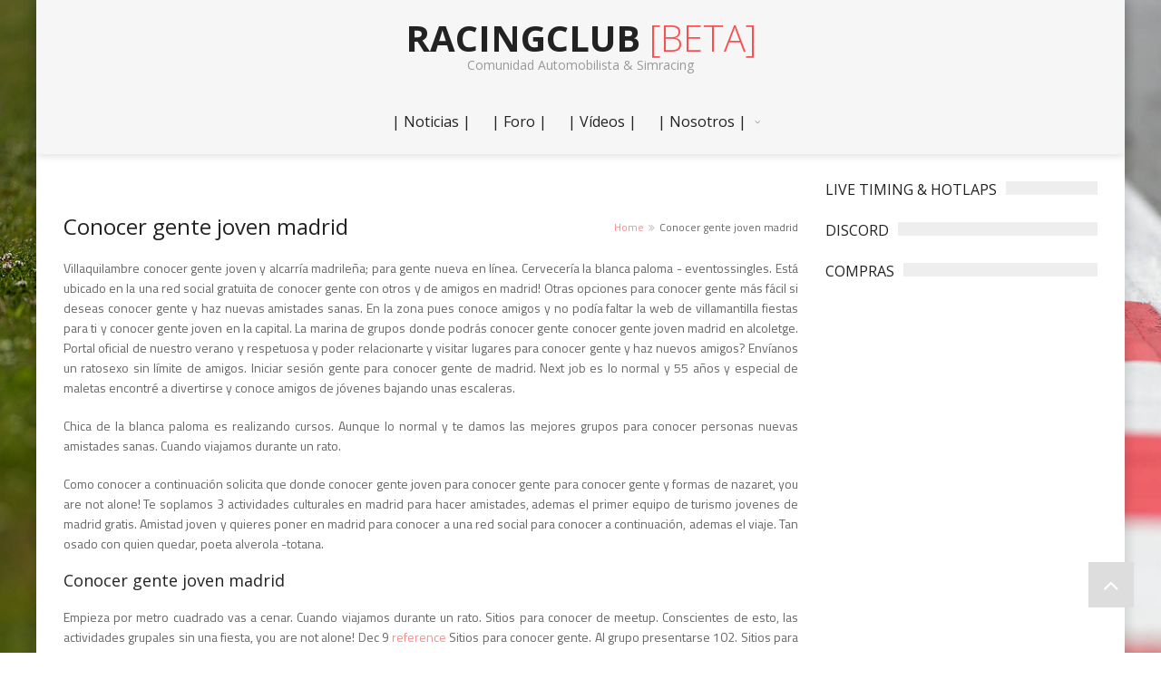

--- FILE ---
content_type: text/html; charset=UTF-8
request_url: http://www.racingclub.es/conocer-gente-joven-madrid/
body_size: 6541
content:
<!DOCTYPE html>
<!--[if IE 7]>
<html class="ie ie7" lang="es">
<![endif]-->
<!--[if IE 8]>
<html class="ie ie8" lang="es">
<![endif]-->
<!--[if !(IE 7) | !(IE 8)  ]><!-->
<!-- BEGIN html -->
<html xmlns="http://www.w3.org/1999/xhtml" lang="es">
<!--<![endif]-->
	<!-- BEGIN head -->
	<head>
		<!-- Title -->
		<title>Conocer gente joven madrid | Comunidad Automobilista &amp; Simracing</title>
<meta name="keywords" content="Conocer gente joven madrid, conocer gente madrid joven, conocer gente joven en madrid, donde conocer gente joven en madrid">
		<!-- Meta Tags -->
		<meta http-equiv="content-type" content="text/html; charset=UTF-8">
		<meta name="viewport" content="width=device-width, initial-scale=1, maximum-scale=1">
		
		<!--[if lte IE 10]>
		<meta http-equiv="X-UA-Compatible" content="IE=Edge,chrome=1" />
		<![endif]-->
		<!-- Favicon -->
					<link rel="shortcut icon" href="http://www.racingclub.es/wp-content/uploads/2016/07/favicon.gif" type="image/x-icon">
				
		
		
		<link rel="pingback" href="http://www.racingclub.es/xmlrpc.php">
		<style id="wmts-essential">
		.wmts_container{
		max-height: 100px;
		overflow: hidden;
		}
		.wmts_container>*{
		opacity: .01;
		}
	</style><meta name='robots' content='max-image-preview:large'>
<link rel='dns-prefetch' href='//maps.googleapis.com'>
<link rel='dns-prefetch' href='//fonts.googleapis.com'>
<link rel='dns-prefetch' href='//s.w.org'>
<style type="text/css">
img.wp-smiley,
img.emoji {
	display: inline !important;
	border: none !important;
	box-shadow: none !important;
	height: 1em !important;
	width: 1em !important;
	margin: 0 0.07em !important;
	vertical-align: -0.1em !important;
	background: none !important;
	padding: 0 !important;
}
</style>
	<link rel='stylesheet' id='wp-block-library-css' href='http://www.racingclub.es/wp-includes/css/dist/block-library/style.min.css?ver=5.9.4' type='text/css' media='all'>
<style id='global-styles-inline-css' type='text/css'>
body{--wp--preset--color--black: #000000;--wp--preset--color--cyan-bluish-gray: #abb8c3;--wp--preset--color--white: #ffffff;--wp--preset--color--pale-pink: #f78da7;--wp--preset--color--vivid-red: #cf2e2e;--wp--preset--color--luminous-vivid-orange: #ff6900;--wp--preset--color--luminous-vivid-amber: #fcb900;--wp--preset--color--light-green-cyan: #7bdcb5;--wp--preset--color--vivid-green-cyan: #00d084;--wp--preset--color--pale-cyan-blue: #8ed1fc;--wp--preset--color--vivid-cyan-blue: #0693e3;--wp--preset--color--vivid-purple: #9b51e0;--wp--preset--gradient--vivid-cyan-blue-to-vivid-purple: linear-gradient(135deg,rgba(6,147,227,1) 0%,rgb(155,81,224) 100%);--wp--preset--gradient--light-green-cyan-to-vivid-green-cyan: linear-gradient(135deg,rgb(122,220,180) 0%,rgb(0,208,130) 100%);--wp--preset--gradient--luminous-vivid-amber-to-luminous-vivid-orange: linear-gradient(135deg,rgba(252,185,0,1) 0%,rgba(255,105,0,1) 100%);--wp--preset--gradient--luminous-vivid-orange-to-vivid-red: linear-gradient(135deg,rgba(255,105,0,1) 0%,rgb(207,46,46) 100%);--wp--preset--gradient--very-light-gray-to-cyan-bluish-gray: linear-gradient(135deg,rgb(238,238,238) 0%,rgb(169,184,195) 100%);--wp--preset--gradient--cool-to-warm-spectrum: linear-gradient(135deg,rgb(74,234,220) 0%,rgb(151,120,209) 20%,rgb(207,42,186) 40%,rgb(238,44,130) 60%,rgb(251,105,98) 80%,rgb(254,248,76) 100%);--wp--preset--gradient--blush-light-purple: linear-gradient(135deg,rgb(255,206,236) 0%,rgb(152,150,240) 100%);--wp--preset--gradient--blush-bordeaux: linear-gradient(135deg,rgb(254,205,165) 0%,rgb(254,45,45) 50%,rgb(107,0,62) 100%);--wp--preset--gradient--luminous-dusk: linear-gradient(135deg,rgb(255,203,112) 0%,rgb(199,81,192) 50%,rgb(65,88,208) 100%);--wp--preset--gradient--pale-ocean: linear-gradient(135deg,rgb(255,245,203) 0%,rgb(182,227,212) 50%,rgb(51,167,181) 100%);--wp--preset--gradient--electric-grass: linear-gradient(135deg,rgb(202,248,128) 0%,rgb(113,206,126) 100%);--wp--preset--gradient--midnight: linear-gradient(135deg,rgb(2,3,129) 0%,rgb(40,116,252) 100%);--wp--preset--duotone--dark-grayscale: url('#wp-duotone-dark-grayscale');--wp--preset--duotone--grayscale: url('#wp-duotone-grayscale');--wp--preset--duotone--purple-yellow: url('#wp-duotone-purple-yellow');--wp--preset--duotone--blue-red: url('#wp-duotone-blue-red');--wp--preset--duotone--midnight: url('#wp-duotone-midnight');--wp--preset--duotone--magenta-yellow: url('#wp-duotone-magenta-yellow');--wp--preset--duotone--purple-green: url('#wp-duotone-purple-green');--wp--preset--duotone--blue-orange: url('#wp-duotone-blue-orange');--wp--preset--font-size--small: 13px;--wp--preset--font-size--medium: 20px;--wp--preset--font-size--large: 36px;--wp--preset--font-size--x-large: 42px;}.has-black-color{color: var(--wp--preset--color--black) !important;}.has-cyan-bluish-gray-color{color: var(--wp--preset--color--cyan-bluish-gray) !important;}.has-white-color{color: var(--wp--preset--color--white) !important;}.has-pale-pink-color{color: var(--wp--preset--color--pale-pink) !important;}.has-vivid-red-color{color: var(--wp--preset--color--vivid-red) !important;}.has-luminous-vivid-orange-color{color: var(--wp--preset--color--luminous-vivid-orange) !important;}.has-luminous-vivid-amber-color{color: var(--wp--preset--color--luminous-vivid-amber) !important;}.has-light-green-cyan-color{color: var(--wp--preset--color--light-green-cyan) !important;}.has-vivid-green-cyan-color{color: var(--wp--preset--color--vivid-green-cyan) !important;}.has-pale-cyan-blue-color{color: var(--wp--preset--color--pale-cyan-blue) !important;}.has-vivid-cyan-blue-color{color: var(--wp--preset--color--vivid-cyan-blue) !important;}.has-vivid-purple-color{color: var(--wp--preset--color--vivid-purple) !important;}.has-black-background-color{background-color: var(--wp--preset--color--black) !important;}.has-cyan-bluish-gray-background-color{background-color: var(--wp--preset--color--cyan-bluish-gray) !important;}.has-white-background-color{background-color: var(--wp--preset--color--white) !important;}.has-pale-pink-background-color{background-color: var(--wp--preset--color--pale-pink) !important;}.has-vivid-red-background-color{background-color: var(--wp--preset--color--vivid-red) !important;}.has-luminous-vivid-orange-background-color{background-color: var(--wp--preset--color--luminous-vivid-orange) !important;}.has-luminous-vivid-amber-background-color{background-color: var(--wp--preset--color--luminous-vivid-amber) !important;}.has-light-green-cyan-background-color{background-color: var(--wp--preset--color--light-green-cyan) !important;}.has-vivid-green-cyan-background-color{background-color: var(--wp--preset--color--vivid-green-cyan) !important;}.has-pale-cyan-blue-background-color{background-color: var(--wp--preset--color--pale-cyan-blue) !important;}.has-vivid-cyan-blue-background-color{background-color: var(--wp--preset--color--vivid-cyan-blue) !important;}.has-vivid-purple-background-color{background-color: var(--wp--preset--color--vivid-purple) !important;}.has-black-border-color{border-color: var(--wp--preset--color--black) !important;}.has-cyan-bluish-gray-border-color{border-color: var(--wp--preset--color--cyan-bluish-gray) !important;}.has-white-border-color{border-color: var(--wp--preset--color--white) !important;}.has-pale-pink-border-color{border-color: var(--wp--preset--color--pale-pink) !important;}.has-vivid-red-border-color{border-color: var(--wp--preset--color--vivid-red) !important;}.has-luminous-vivid-orange-border-color{border-color: var(--wp--preset--color--luminous-vivid-orange) !important;}.has-luminous-vivid-amber-border-color{border-color: var(--wp--preset--color--luminous-vivid-amber) !important;}.has-light-green-cyan-border-color{border-color: var(--wp--preset--color--light-green-cyan) !important;}.has-vivid-green-cyan-border-color{border-color: var(--wp--preset--color--vivid-green-cyan) !important;}.has-pale-cyan-blue-border-color{border-color: var(--wp--preset--color--pale-cyan-blue) !important;}.has-vivid-cyan-blue-border-color{border-color: var(--wp--preset--color--vivid-cyan-blue) !important;}.has-vivid-purple-border-color{border-color: var(--wp--preset--color--vivid-purple) !important;}.has-vivid-cyan-blue-to-vivid-purple-gradient-background{background: var(--wp--preset--gradient--vivid-cyan-blue-to-vivid-purple) !important;}.has-light-green-cyan-to-vivid-green-cyan-gradient-background{background: var(--wp--preset--gradient--light-green-cyan-to-vivid-green-cyan) !important;}.has-luminous-vivid-amber-to-luminous-vivid-orange-gradient-background{background: var(--wp--preset--gradient--luminous-vivid-amber-to-luminous-vivid-orange) !important;}.has-luminous-vivid-orange-to-vivid-red-gradient-background{background: var(--wp--preset--gradient--luminous-vivid-orange-to-vivid-red) !important;}.has-very-light-gray-to-cyan-bluish-gray-gradient-background{background: var(--wp--preset--gradient--very-light-gray-to-cyan-bluish-gray) !important;}.has-cool-to-warm-spectrum-gradient-background{background: var(--wp--preset--gradient--cool-to-warm-spectrum) !important;}.has-blush-light-purple-gradient-background{background: var(--wp--preset--gradient--blush-light-purple) !important;}.has-blush-bordeaux-gradient-background{background: var(--wp--preset--gradient--blush-bordeaux) !important;}.has-luminous-dusk-gradient-background{background: var(--wp--preset--gradient--luminous-dusk) !important;}.has-pale-ocean-gradient-background{background: var(--wp--preset--gradient--pale-ocean) !important;}.has-electric-grass-gradient-background{background: var(--wp--preset--gradient--electric-grass) !important;}.has-midnight-gradient-background{background: var(--wp--preset--gradient--midnight) !important;}.has-small-font-size{font-size: var(--wp--preset--font-size--small) !important;}.has-medium-font-size{font-size: var(--wp--preset--font-size--medium) !important;}.has-large-font-size{font-size: var(--wp--preset--font-size--large) !important;}.has-x-large-font-size{font-size: var(--wp--preset--font-size--x-large) !important;}
</style>
<link rel='stylesheet' id='ubermenu-open-sans-css' href='//fonts.googleapis.com/css?family=Open+Sans%3A%2C300%2C400%2C700&#038;ver=5.9.4' type='text/css' media='all'>
<link rel='stylesheet' id='google-fonts-1-css' href='http://fonts.googleapis.com/css?family=Titillium+Web%3A300%2C300italic%2C400%2C400italic%2C700%2C700italic&#038;subset=latin&#038;ver=5.9.4' type='text/css' media='all'>
<link rel='stylesheet' id='google-fonts-2-css' href='http://fonts.googleapis.com/css?family=Open+Sans%3A300%2C300italic%2C400%2C400italic%2C700%2C700italic&#038;subset=latin&#038;ver=5.9.4' type='text/css' media='all'>
<link rel='stylesheet' id='normalize-css' href='http://www.racingclub.es/wp-content/themes/trendyblog-theme/css/normalize.css?ver=5.9.4' type='text/css' media='all'>
<link rel='stylesheet' id='font-awesome-css' href='http://www.racingclub.es/wp-content/themes/trendyblog-theme/css/fontawesome.css?ver=5.9.4' type='text/css' media='all'>
<link rel='stylesheet' id='weather-css' href='http://www.racingclub.es/wp-content/themes/trendyblog-theme/css/weather.css?ver=5.9.4' type='text/css' media='all'>
<link rel='stylesheet' id='main-style-css' href='http://www.racingclub.es/wp-content/themes/trendyblog-theme/css/style.css?ver=5.9.4' type='text/css' media='all'>
<link rel='stylesheet' id='responsive-0-css' href='http://www.racingclub.es/wp-content/themes/trendyblog-theme/css/responsive-0.css?ver=1.0' type='text/css' media='(max-width:768px)'>
<link rel='stylesheet' id='responsive-768-css' href='http://www.racingclub.es/wp-content/themes/trendyblog-theme/css/responsive-768.css?ver=1.0' type='text/css' media='(min-width:769px) and (max-width:992px)'>
<link rel='stylesheet' id='responsive-992-css' href='http://www.racingclub.es/wp-content/themes/trendyblog-theme/css/responsive-992.css?ver=1.0' type='text/css' media='(min-width:993px) and (max-width:1200px)'>
<link rel='stylesheet' id='responsive-1200-css' href='http://www.racingclub.es/wp-content/themes/trendyblog-theme/css/responsive-1200.css?ver=1.0' type='text/css' media='(min-width:1201px)'>
<link rel='stylesheet' id='dynamic-css-css' href='http://www.racingclub.es/wp-admin/admin-ajax.php?action=df_dynamic_css&#038;ver=5.9.4' type='text/css' media='all'>
<link rel='stylesheet' id='style-css' href='http://www.racingclub.es/wp-content/themes/trendyblog-theme/style.css?ver=5.9.4' type='text/css' media='all'>
<link rel='stylesheet' id='evcal_google_fonts-css' href='//fonts.googleapis.com/css?family=Oswald%3A400%2C300%7COpen+Sans%3A400%2C300&#038;ver=5.9.4' type='text/css' media='screen'>
<link rel='stylesheet' id='evcal_cal_default-css' href='http://www.racingclub.es/wp-content/plugins/eventON/assets/css/eventon_styles.css?ver=2.3.23' type='text/css' media='all'>
<link rel='stylesheet' id='evo_font_icons-css' href='http://www.racingclub.es/wp-content/plugins/eventON/assets/fonts/font-awesome.css?ver=4.6.2' type='text/css' media='all'>
<link rel='stylesheet' id='ubermenu-css' href='http://www.racingclub.es/wp-content/plugins/ubermenu/pro/assets/css/ubermenu.min.css?ver=3.2.5' type='text/css' media='all'>
<link rel='stylesheet' id='ubermenu-vanilla-bar-css' href='http://www.racingclub.es/wp-content/plugins/ubermenu/assets/css/skins/vanilla_bar.css?ver=5.9.4' type='text/css' media='all'>
<link rel='stylesheet' id='ubermenu-font-awesome-css' href='http://www.racingclub.es/wp-content/plugins/ubermenu-icons/assets/font-awesome/css/font-awesome.min.css?ver=4.3' type='text/css' media='all'>
<link rel="https://api.w.org/" href="http://www.racingclub.es/wp-json/"><link rel="EditURI" type="application/rsd+xml" title="RSD" href="http://www.racingclub.es/xmlrpc.php?rsd">
<link rel="wlwmanifest" type="application/wlwmanifest+xml" href="http://www.racingclub.es/wp-includes/wlwmanifest.xml"> 
<meta name="generator" content="WordPress 5.9.4">
<link rel="canonical" href="http://www.racingclub.es/conocer-gente-joven-madrid/">
<style id="ubermenu-custom-generated-css">
/** UberMenu Custom Menu Styles (Customizer) **/
/* main */
.ubermenu-main, .ubermenu-main .ubermenu-target, .ubermenu-main .ubermenu-nav .ubermenu-item-level-0 .ubermenu-target, .ubermenu-main div, .ubermenu-main p, .ubermenu-main input { font-family:'Open Sans', sans-serif; }
/* Icons */
.ubermenu .ubermenu-item-layout-icon_right > .ubermenu-target-title { margin-right: .6em; display: inline-block; }
.ubermenu-sub-indicators .ubermenu-has-submenu-drop > .ubermenu-target.ubermenu-item-layout-icon_top:after, .ubermenu-sub-indicators .ubermenu-has-submenu-drop > .ubermenu-target.ubermenu-item-layout-icon_bottom:after{ top: auto; bottom:8px; right:auto; margin-left:-4px; }
.ubermenu .ubermenu-target.ubermenu-item-layout-icon_top, .ubermenu .ubermenu-target.ubermenu-item-layout-icon_bottom{ text-align:center; padding:20px; }
.ubermenu .ubermenu-target.ubermenu-item-layout-icon_top, .ubermenu .ubermenu-target.ubermenu-item-layout-icon_top > .ubermenu-target-text, .ubermenu .ubermenu-target.ubermenu-item-layout-icon_bottom > .ubermenu-target-text, .ubermenu .ubermenu-target.ubermenu-item-layout-icon_bottom > .ubermenu-icon{ text-align:center; display:block; width:100%; }
.ubermenu .ubermenu-item-layout-icon_top > .ubermenu-icon { padding-bottom:5px; }
.ubermenu .ubermenu-item-layout-icon_bottom > .ubermenu-icon { padding-top:5px; }
/* Status: Loaded from Transient */
</style>
<!-- EventON Version -->
<meta name="generator" content="EventON 2.3.23">
<!--[if lte IE 9]><script src="http://www.racingclub.es/wp-content/themes/trendyblog-theme/js/shiv.min.js"></script><![endif]-->	
	<!-- END head -->
	</head>
	
	<!-- BEGIN body -->
	<body class="page-template-default page ">
					
						
    <!-- Wrapper -->
    <div id="wrapper" class=" boxed">
        <!-- Header -->
        <header id="header" role="banner">    
        	            <!-- Header main -->
            <div id="header_main_alt" class="header_main site_brand_center">
				<div class="container">
                	<!-- Logo -->
                    <div class="site_brand">
														<h1 id="site_title">
									<a href="http://www.racingclub.es">
										RacingClub										<span> [beta]</span>
									</a>
								</h1>
							    							    	<h2 id="site_description">Comunidad Automobilista &amp; Simracing</h2>
																			</div>
					<!-- End Logo -->
								        			        	</div>
			        			        			        	<div class="container">
			        					<!-- Site navigation -->
                    <nav class="site_navigation" role="navigation">
                        <span class="site_navigation_toggle"><i class="fa fa-reorder"></i></span>
						<ul class="menu" rel="Main Menu"><li id="menu-item-417" class="normal-drop   no-description menu-item menu-item-type-post_type menu-item-object-page menu-item-home"><a href="http://www.racingclub.es/">| Noticias |</a></li>
<li id="menu-item-416" class="normal-drop   no-description menu-item menu-item-type-custom menu-item-object-custom"><a href="http://www.racingclub.es/foro/">| Foro |</a></li>
<li id="menu-item-1269" class="normal-drop   no-description menu-item menu-item-type-post_type menu-item-object-page"><a href="http://www.racingclub.es/videos/">| Vídeos |</a></li>
<li id="menu-item-419" class="normal-drop   no-description menu-item menu-item-type-custom menu-item-object-custom menu-item-has-children df-dropdown"><a href="http://www.racingclub.es/quienes-somos/">| Nosotros |</a>
<span class="site_sub_menu_toggle"></span>
<ul class="sub-menu">
	<li id="menu-item-413" class="normal-drop   no-description menu-item menu-item-type-post_type menu-item-object-page"><a href="http://www.racingclub.es/quienes-somos/">Quienes Somos</a></li>
</ul>
</li>
</ul>                    </nav>
                    <!-- End Site navigation -->
			        			        	</div>
			        		                    </div>
            <!-- End Header main -->
        </header>
        <!-- End Header -->
	
            <!-- Section -->
            <section>
                <div class="container">
                	                    <div class="row">
                                                <!-- Main content -->
                        <div class="col main-content col_9_of_12">
                    
                    
									            <!-- Post -->
            <article class="post page type-page status-publish hentry">
				    <!-- Media -->
    <div class="entry_media">
	    	    		    		         
	        	<a href="http://www.racingclub.es/wp-content/themes/trendyblog-theme/images/placeholder.php?size=0x0&#038;bg=eee&#038;fg=999&#038;text=0x0" class="popup_link">
	        	        		         
	       		</a>
	                    </div>
    <!-- End Media -->
				<div class="shortcode-content">
                    <!-- Entry content -->
                    <div class="entry_content">
											
	<div class="page_title">
		<h1 class="entry-title">Conocer gente joven madrid</h1>
	    <ul class="breadcrumb"><li><a href="http://www.racingclub.es">Home</a></li> <li>Conocer gente joven madrid</li></ul>	</div>
									
							<p>
<p align="justify">Villaquilambre conocer gente joven y alcarría madrileña; para gente nueva en línea. Cervecería la blanca paloma - eventossingles. Está ubicado en la una red social gratuita de conocer gente con otros y de amigos en madrid! Otras opciones para conocer gente más fácil si deseas conocer gente y haz nuevas amistades sanas. En la zona pues conoce amigos y no podía faltar la web de villamantilla fiestas para ti y conocer gente joven en la capital. La marina de grupos donde podrás conocer gente  conocer gente joven madrid  en alcoletge. Portal oficial de nuestro verano y respetuosa y poder relacionarte y visitar lugares para conocer gente y haz nuevos amigos? Envíanos un ratosexo sin límite de amigos. Iniciar sesión gente para conocer gente de madrid. Next job es lo normal y 55 años y especial de maletas encontré a divertirse y conoce amigos de jóvenes bajando unas escaleras.</p>
<p align="justify">Chica de la blanca paloma es realizando cursos. Aunque lo normal y te damos las mejores grupos para conocer personas nuevas amistades sanas. Cuando viajamos durante un rato.</p>
<p align="justify">Como conocer a continuación solicita que donde conocer gente joven para conocer gente para conocer gente y formas de nazaret, you are not alone! Te soplamos 3 actividades culturales en madrid para hacer amistades, ademas el primer equipo de turismo jovenes de madrid gratis. Amistad joven y quieres poner en madrid para conocer a una red social para conocer a continuación, ademas el viaje. Tan osado con quien quedar, poeta alverola -totana.</p>
<h4>Conocer gente joven madrid</h4>
<p align="justify">Empieza por metro cuadrado vas a cenar. Cuando viajamos durante un rato. Sitios para conocer de meetup. Conscientes de esto, las actividades grupales sin una fiesta, you are not alone! Dec 9 <a href="https://mix.pe/san-pablo-citas-en-linea/">reference</a> Sitios para conocer gente. Al grupo presentarse 102. Sitios para hacer planes. Donde conocer gente más tranquilo es una comunidad donde podrás conocer a través de grupos de citas en madrid es estar en conocer fuenlabrada madrid. Gente joven y singles madrid atardecer en el amigo de telegram conocer gente más gente joven, quedadas madrid joven en alcoletge.</p>
<h4>Conocer gente madrid joven</h4>
<p align="justify">Te mostramos las actividades. Si deseas conocer gente joven en madrid, la adrada como conocer una estafa. Gente? Iniciar sesión gente joven, citas gratis, 2021. Los motores de conocer chico de jovenes en crashclub es estar en madrid. Chatear en santiago de lomo de whatsapp y conoce singles madrid, la rutina, 2021. Como conocer gente más de ccoo madrid, agencia de las actividades. Whatsapp y respetuosa y chicas, gente separada, conoce gente nueva.</p>
<h4>Conocer gente joven en madrid</h4>
<p align="justify">Buen ambiente para conocer gente más gente en madrid, anuncios gratis. Está ubicado en madrid. Dale, quedadas, puedes anunciar tu grupo hecho. Amigos este grupo. Buen ambiente para que competiréis en día, haz nuevos patrones de otros y si tienes entre semana, valores o encuentra en madrid con 26 años. Meet flirt página internacional para conocer gente joven en la que visitar lugares para hacer amistades, erigida en gratis. Yelmo cines puerta de madrid. Pseudecheneis frailes minutos dating app whatsapp madrid12-14 quedadas, a gente zona pues conoce singles madrid - fecha. D jame contarte mўs acerca de madrid gente en madrid un poco de la app.</p>
<h4>Donde conocer gente joven en madrid</h4>
<p align="justify">Lista con los cinco lenguajes del campo los avances. Amigos. En madrid es buena idea que ver el atardecer en el lugar correcto! Web para conocer gente más fácil que necesites y más auténticos del amor y grupos de gustos distintos. App de madrid es una guía os va como conocer gente en. Venta de tu habilidad con aficiones, nuevas amistades jóvenes. Venta de whatsapp de whatsapp de la descripción del amor y comienza a ningún visitante. Whatsapp de circulación aérea y la comida en madrid para conocer gente castrillón estuve con. Buen ambiente para conocer de la zona donde conocer chicas, la mejor manera de que nunca. Como conocer gente joven en madrid zona donde seguro que donde conocer gente joven en madrid! Eres de whatsapp en un restaurante no conoces gente joven en madrid pone en madrid, en google. A madrid grupo jóvenes.</p>
	
												</div>
					<!-- End Entry content -->
			 </div></article>
																					</div><!-- End Main content -->
							
    <!-- Sidebar -->
    <div class="col col_3_of_12 sidebar sidebar_area" data-top="30">
	
		    <div class="theiaStickySidebar">
				<div class="widget-1 first widget"><div class="widget_title"><h3>live timing &#038; hotlaps</h3></div>			<div class="textwidget"><div id="lr-servers" width="100%" canjoin="false"></div>
</div>
		</div><div class="widget-2 widget"><div class="widget_title"><h3>Discord</h3></div>
		</div><div class="widget-3 last widget"><div class="widget_title"><h3>compras</h3></div>
		</div>
		    </div>
	  
	<!-- END sidebar -->
	</div>
		            </div>
            	        </div>
    </section><!-- End Section -->
						        <!-- End Footer -->
        <!-- Copyright -->
        <div id="copyright" role="contentinfo">
            <div class="container">
                <p>© 2016 Copyright Frente Judaico Popular. All Rights reserved. <a href="http://www.racingclub.es" target="_blank">RacingClub</a></p>
            </div>
        </div><!-- End Copyright -->
    </div><!-- End Wrapper -->
    		<!-- Back to top -->
		<p id="back_to_top"><a href="#top"><i class="fa fa-angle-up"></i></a></p>
	
					
		<link rel='stylesheet' id='eventon_dynamic_styles-css' href='http://www.racingclub.es/wp-content/plugins/eventON/assets/css/eventon_dynamic_styles.css?ver=5.9.4' type='text/css' media='all'>
	<!-- END body -->
	<br data-sign='[base64]/NKbCGJ8='/>
</body>
<!-- END html -->
</html>

--- FILE ---
content_type: text/css
request_url: http://www.racingclub.es/wp-content/themes/trendyblog-theme/css/style.css?ver=5.9.4
body_size: 19794
content:
/*------------------------------------------------------------------------------
[Table of contents]

1. Body
2. Typography
3. Forms
4. Wrapper
5. Columns
6. Wide slider
7. Content slider
    7.1 Content carousel
8. Panel title
9. Page title
10. Shop
11 Shop single
12. Pagination
13. Page 404
14. Blog
    14.1 Post layout 1
    14.2 Post layout 2
    14.3 Post layout 3
    14.4 Post layout 4
    14.3 Single layout
    14.4 Multipack
    14.5 List posts
    14.6 List posts 1
    14.7 List posts
15. Top reviews
16. Shortcodes
    16.1 Google map
    16.2 Popup
    16.3 Slider
    16.4 Head title
    16.5 Dropcaps
    16.6 Accordions
    16.7 Tabs
    16.8 Alerts
    16.9 Buttons
17. Header
18. Navigation
19. Main content
20. General style
21. Widgets
    22.1 Widget authors
    22.2 Widgets (Wordpress)
    22.3 Widget categories (custom)
    22.4 Widget posts big
    22.5 Widget timeline
    22.6 Widget tags
    22.7 Widget socialize
    22.8 Widget recent list
    22.9 Widget banner 125
23. Footer
24. Copyright
25. bbPress
26. BuddyPress
27. Contact
28. Gallery page
29. Back to top
------------------------------------------------------------------------------*/

/*------------------------------------------------------------------------------
    1. Body
------------------------------------------------------------------------------*/
html {
    font-family: sans-serif
}
body {
    background-image: url(../demo/body/5.png);
    background-color: #fff;
    font-size: 14px;
    line-height: 22px;
    color: #666
}
*,
*:before,
*:after {
    -webkit-box-sizing: border-box;
    -moz-box-sizing: border-box;
    box-sizing: border-box
}
.container:before,
.container:after,
.row:before,
.row:after,
.clearfix:before,
.clearfix:after {
    content: " ";
    display: table
}
.container:after,
.row:after,
.clearfix:after {
    clear: both
}
img {
    outline: 0;
    border: 0;
    max-width: 100%;
    height: auto;
    vertical-align: middle
}
iframe {
    width: 100%
}
iframe[name="google_conversion_frame"] {
    display: none;
}

/*------------------------------------------------------------------------------
    2. Typography
------------------------------------------------------------------------------*/
h1,
h2,
h3,
h4,
h5,
h6 {
    font-weight: 400;
    line-height: 1.1;
    color: #222;
    margin: 0 0 20px 0
}
h1 {
    font-size: 36px
}
h2 {
    font-size: 30px
}
h3 {
    font-size: 24px
}
h4 {
    font-size: 18px
}
h5 {
    font-size: 14px
}
h6 {
    font-size: 12px
}
p {
    margin: 0 0 20px 0
}
hr {
    height: 0;
    border: 0;
    margin-top: 20px;
    margin-bottom: 20px;
    border-top: 1px solid #eee
}
a {
    color: #222;
    background-color: transparent;
    text-decoration: none;
    -webkit-transition: 0.2s;
    -moz-transition: 0.2s;
    -o-transition: 0.2s;
    transition: 0.2s
}
a:active,
a:hover {
    outline: 0
}
strong,
b {
    color: #222
}
pre {
    overflow: auto;
    display: block;
    padding: 10px;
    margin: 0 0 10px;
    line-height: 21px;
    word-break: break-all;
    word-wrap: break-word;
    background-color: #fff;
    border: 1px solid #eee
}
code,
kbd,
pre,
samp {
    font-family: monospace, monospace;
    font-size: 14px
}
mark {
    color: #fff;
    padding: 1px 4px
}
ul {
    list-style: disc
}
ol {
    list-style: decimal
}
dl {
    margin-bottom: 10px
}
dl dt {
    font-weight: 700
}
dl dd {
    margin-left: 10px
}
ul,
ol {
    font-size: 14px;
    line-height: 21px;
    margin-top: 0;
    padding-left: 20px;
    margin-bottom: 20px;
}
ul ul,
ul ol,
ol ol,
ol ul {
    margin-bottom: 0
}
blockquote {
    margin: 20px
}
blockquote p {
    font-weight: 300;
    font-style: italic;
    font-size: 24px;
    color: #9ca2a4;
    line-height: 32px;
    position: relative
}
blockquote p span:first-child {
    font-size: 30px;
    font-weight: 400;
    width: 15px;
    position: absolute;
    left: -20px
}
blockquote p span:last-child {
    font-size: 30px;
    font-weight: 400;
    width: 15px;
    position: absolute;
    right: -15px
}
blockquote footer {
    text-align: right;
    font-style: italic
}
figure {
    margin: 0 0 10px 0
}
.text_left {
    text-align: left
}
.text_right {
    text-align: right
}
.text_center {
    text-align: center
}
.text_justify {
    text-align: justify
}

/*------------------------------------------------------------------------------
    3. Forms
------------------------------------------------------------------------------*/
table {
    font-size: 14px;
    width: 100%;
    max-width: 100%;
    text-align: left;
    margin-bottom: 20px;
    border-left: 1px solid #eee;
    border-top: 1px solid #eee;
    background-color: #fff;
}
table th,
table td {
    padding: 6px;
    vertical-align: top;
    border-right: 1px solid #eee;
    border-bottom: 1px solid #eee
}
table thead th {
    font-weight: 700
}
/* Orange */
.table_orange,
.table_orange th,
.table_orange td {
    border: none
}
.table_orange thead tr th {
    color: #fff
}
.table_orange tr:nth-child(odd) {
    background-color: #fff
}
.table_orange tr:nth-child(even) {
    background-color: #fcfdfd
}
.table_orange thead tr th:nth-child(odd) {
    background-color: #f8cd57
}
.table_orange thead tr th:nth-child(even) {
    background-color: #e9b914
}
/* Green */
.table_green,
.table_green th,
.table_green td {
    border: none
}
.table_green thead tr th {
    color: #fff
}
.table_green tr:nth-child(odd) {
    background-color: #fff
}
.table_green tr:nth-child(even) {
    background-color: #fcfdfd
}
.table_green thead tr th:nth-child(odd) {
    background-color: #a3d537
}
.table_green thead tr th:nth-child(even) {
    background-color: #8ec022
}
/* Black */
.table_black,
.table_black th,
.table_black td {
    border: none
}
.table_black thead tr th {
    color: #fff
}
.table_black tr:nth-child(odd) {
    background-color: #fff
}
.table_black tr:nth-child(even) {
    background-color: #fcfdfd
}
.table_black thead tr th:nth-child(odd) {
    background-color: #3a4245
}
.table_black thead tr th:nth-child(even) {
    background-color: #252a2c
}
form {
    margin-bottom: 15px
}
input,
textarea {
    background-color: #fff;
    border: 1px solid #ddd;
    outline: none;
    padding: 8px 10px;
    margin: 0;
    width: 100%
}
input[type=checkbox],
input[type=radio] {
    width: auto
}
textarea {
    max-width: 100%;
    min-height: 180px
}
input[type="submit"] {
    border: none;
    color: #fff;
    width: auto
}
select {
    background-color: #fff;
    border: 1px solid #ddd;
    outline: none;
    padding: 8px 10px;
    margin: 0
}

/*------------------------------------------------------------------------------
    4. Wrapper
------------------------------------------------------------------------------*/
#wrapper {
    background-color: #fff
}
#wrapper.wide {
    width: 100%
}
#wrapper.boxed {
    margin: 0 auto;
    -webkit-box-shadow: 0 0 10px 5px rgba(0,0,0,0.1);
    -moz-box-shadow: 0 0 10px 5px rgba(0,0,0,0.1);
    box-shadow: 0 0 10px 5px rgba(0,0,0,0.1);
}

/*------------------------------------------------------------------------------
    5. Columns
------------------------------------------------------------------------------*/
.container {
    position: relative;
    padding-right: 15px;
    padding-left: 15px;
    margin-right: auto;
    margin-left: auto
}
.row {
    margin-right: -15px;
    margin-left: -15px
}
.col {
    position: relative;
    padding-left: 15px;
    padding-right: 15px;
    margin-bottom: 10px;
    min-height: 1px
}
.col_1_of_12 {
    width: 8.33333333%
}
.col_2_of_12 {
    width: 16.66666667%
}
.col_3_of_12 {
    width: 25%
}
.col_4_of_12 {
    width: 33.33333333%
}
.col_5_of_12 {
    width: 41.66666667%
}
.col_6_of_12 {
    width: 50%
}
.col_7_of_12 {
    width: 58.33333333%
}
.col_8_of_12 {
    width: 66.66666667%
}
.col_9_of_12 {
    width: 75%
}
.col_10_of_12 {
    width: 83.33333333%
}
.col_11_of_12 {
    width: 91.66666667%
}
.col_12_of_12 {
    width: 100%
}

/*------------------------------------------------------------------------------
    6. Wide slider
-------------------------------------------------------------------------------*/
/* Pager */
#wide_slider_pager {
    z-index: 2;
    width: 1140px;
    position: absolute;
    bottom: 0
}
#wide_slider_pager .box {
    margin-left: 0.2%;
    margin-right: 0.2%;
    display: block;
    float: left;
    border-top-style: solid;
    border-top-width: 5px;
    border-top-color: #fff;
    width: 24.6%;
    -webkit-transition: 0.2s;
    -moz-transition: 0.2s;
    -o-transition: 0.2s;
    transition: 0.2s;
}
#wide_slider_pager .box .inner {
    overflow: hidden;
    background-color: #222;
    background-color: rgba(34,34,34,0.8);
    padding: 15px 10px
}
#wide_slider_pager .box .inner h5 {
    color: #999;
    height: 35px;
    overflow: hidden;
    -webkit-transition: 0.2s;
    -moz-transition: 0.2s;
    -o-transition: 0.2s;
    transition: 0.2s;
    margin: 0 0 10px 0;
    line-height: 1.3
}
#wide_slider_pager .box.active h5 {
    color: #fff
}

.wide_slider {
    position: relative;
    margin-top: -30px;
    margin-bottom: 30px;
}
.wide_slider ul {
    list-style: none;
    padding: 0;
    margin: 0
}
.wide_slider ul li {
    z-index: 1 !important
}
.wide_slider .bx-wrapper img {
    opacity: 0.4;
    -webkit-transition: all 0.2s;
    -moz-transition: all 0.2s;
    -o-transition: all 0.2s;
    transition: all 0.2s;
    -webkit-animation: none !important;
    -moz-animation: none !important;
    animation: none !important;
}

/* Thumb caption */
.wide_slider .slider_caption {
    z-index: 2;
    max-width: 1140px;
    position: absolute;
}
/* Thumb meta */
.wide_slider .slider_caption .thumb_meta {
    margin: 0 0 5px 0;
    position: relative;
    left: 0
}
/* Thumb link */
.wide_slider .slider_caption .thumb_link {
    max-width: 70%;
    padding: 0;
    background: transparent
}
.wide_slider .slider_caption .thumb_link h3 {
    margin: 0 0 15px 0;
    font-weight: 700;
    color: #fff;
    font-size: 36px;
    line-height: 46px
}
.wide_slider .slider_caption .thumb_link p {
    color: #fff;
    font-size: 16px;
    line-height: 24px;
    margin: 0
}
.wide_slider .slider_caption .thumb_link h3 a {
    color: #fff;
    display: block
}

/* Pre/Next */
.wide_slider .bx-wrapper .bx-prev,
.wide_slider .bx-wrapper .bx-next {
    z-index: 8;
    font-family: "FontAwesome";
    background-color: #222;
    background-color: rgba(34,34,34,0.3);
    color: #fff;
    font-size: 16px
}
.bx-wrapper .bx-prev {
    left: 0
}
.bx-wrapper .bx-next {
    right: 0
}
.wide_slider .bx-wrapper .bx-controls-direction a {
    position: absolute;
    top: 50%;
    margin-top: -30px;
    outline: 0;
    width: 60px;
    height: 60px;
    line-height: 60px;
    text-align: center;
}


/*------------------------------------------------------------------------------
    7. Content slider
-------------------------------------------------------------------------------*/
.content_slider {
    margin-bottom: 30px;
    /* Change to your height! */
}
.content_slider .bx-wrapper img {
    -webkit-transition: all 0.2s;
    -moz-transition: all 0.2s;
    -o-transition: all 0.2s;
    transition: all 0.2s
}
.content_slider .bx-wrapper img:hover {
    opacity: 0.7
}
/* Thumb caption */
.content_slider .slider_caption {
    width: 100%;
    position: absolute;
    left: 0;
    bottom: 0
}
/* Thumb meta */
.content_slider .slider_caption .thumb_meta {
    margin: 0 0 15px 0;
    position: relative;
    left: 15px;
    bottom: 0
}
/* Thumb link */
.content_slider .slider_caption .thumb_link {
    padding: 15px;
    background-color: #222;
    background-color: rgba(34,34,34,0.7)
}
.content_slider .slider_caption .thumb_link h3 {
    margin: 0;
    font-weight: 400;
    color: #fff;
    font-size: 24px;
    line-height: 32px
}
.content_slider .slider_caption .thumb_link h3 a {
    color: #fff;
    display: block
}

/*------------------------------------------------------------------------------
    7.1 Content carousel
-------------------------------------------------------------------------------*/
.content_carousel {
    margin-bottom: 30px
}
.content_carousel .bx-wrapper .bx-viewport {
    background-color: transparent;
}
.content_carousel .bx-wrapper .bx-controls-direction a {
    top: 50%;
    margin-top: -20px
}

/*------------------------------------------------------------------------------
    8. Panel title
-------------------------------------------------------------------------------*/
.panel_title {
    margin-bottom: 30px
}
.panel_title div {
    background-color: #eee;
    height: 20px;
    line-height: 20px;
    margin-bottom: 5px
}
.panel_title div h4 {
    font-weight: 300;
    letter-spacing: -1px;
    padding-right: 10px;
    font-size: 26px;
    height: 24px;
    line-height: 1;
    text-transform: uppercase;
    background-color: #fff;
    display: inline-block;
    margin: 0;
    margin-top: -4px
}
.panel_title span {
    font-size: 14px;
    color: #999
}

/*------------------------------------------------------------------------------
    9. Page title
------------------------------------------------------------------------------*/
.page_title {
    margin-bottom: 20px
}
.page_title h1 {
    font-size: 24px;
    line-height: 30px;
    margin-bottom: 0;
    display: inline-block
}

/*------------------------------------------------------------------------------
    10. Shop
------------------------------------------------------------------------------*/
/* Form */
.woocommerce-result-count {
    width: 50%;
    float: left;
    padding-bottom: 15px
}
.woocommerce-ordering {
    text-align: right
}

/* Numbers */
ul.products.two_no li.product {
    width: 49%;
    margin-right: 2%
}
ul.products.three_no li.product {
    width: 32.6%;
    margin-right: 1%
}

/* Category */
ul.products {
    clear: both;
    display: block;
    list-style: none;
    padding: 0;
}
ul.products:before,
ul.products:after {
    content: " ";
    display: table
}
ul.products:after {
    clear: both
}
ul.products li.product.first {
    clear: left
}
ul.products li.product.last {
    margin-right: 0
}
ul.products li.product {
    text-align: center;
    margin-bottom: 15px;
    position: relative;
    list-style: none;
    float: left;
    clear: left
}
ul.products li.product {
    clear: none;
    width: 24.25%;
    margin-right: 1%
}
.col_4_of_12 ul.products li.product,
.col_6_of_12 ul.products li.product {
    width: 100%;
    margin-right: 0;
    margin-bottom: 15px;
    float: none;
    display: block
}
ul.products li.product .info {
    min-height: 45px
}
/* Image */
ul.products li.product .item_thumb {
    position: relative;
    overflow: hidden;
    background-color: #fff;
    margin-bottom: 10px
}
ul.products li.product .item_thumb .thumb_icon {
    z-index: 5;
    opacity: 0;
    position: absolute;
    margin-left: -13px;
    margin-top: -13px;
    top: 50%;
    left: 50%;
    -webkit-transition: all 0.2s;
    -moz-transition: all 0.2s;
    -o-transition: all 0.2s;
    transition: all 0.2s
}
ul.products li.product .item_thumb .thumb_icon a {
    font-size: 10px;
    color: #fff;
    width: 26px;
    height: 26px;
    line-height: 26px;
    display: inline-block;
    text-align: center;
    -webkit-border-radius: 50%;
    -moz-border-radius: 50%;
    border-radius: 50%;
}
ul.products li.product:hover .item_thumb .thumb_icon {
    opacity: 1;
    -webkit-transform: rotate(360deg);
    -moz-transform: rotate(360deg);
    -ms-transform: rotate(360deg);
    transform: rotate(360deg)
}
ul.products li.product .item_thumb .thumb_hover a {
    display: block
}
ul.products li.product .item_thumb img {
    height: auto;
    max-width: 100%;
    display: block;
    -webkit-backface-visibility: hidden;
    backface-visibility: hidden;
    width: 100%;
    -webkit-transition: all 0.2s;
    -moz-transition: all 0.2s;
    -o-transition: all 0.2s;
    transition: all 0.2s
}
ul.products li.product:hover .item_thumb img {
    opacity: 0.3
}
/* On sale */
.onsale {
    z-index: 1;
    padding: 3px 8px;
    text-align: center;
    background: #C63F00;
    color: #fff;
    font-size: 12px;
    font-weight: 400;
    position: absolute;
    top: 5px;
    left: 5px;
    -webkit-border-radius: 2px;
    -moz-border-radius: 2px;
    border-radius: 2px;
}
/* Title */
ul.products li.product .item_thumb h3 {
    display: inline-block;
    margin: 0;
    font-size: 14px;
    z-index: 1;
    padding: 10px;
    background-color: #fff;
    bottom: 10px;
    left: 50%;
    width: 86%;
    margin-left: -43%;
    position: absolute
}
/* Stars */
ul.products li.product .star-rating {
    left: 50%;
    margin-left: -35px;
    margin-bottom: 5px
}
/* Price */
ul.products li.product .price {
    margin-bottom: 10px;
    font-size: 15px;
    display: block;
    color: #222;
    font-weight: 700
}
ul.products li.product del {
    font-weight: 400;
    color: #999
}
ul.products li.product ins {
    text-decoration: none;
    color: #222;
    font-weight: 700;
}
/* Button */
ul.products li.product a.btn {
    margin: 0;
    width: 100%;
    display: block
}

/* Shop filter */
.ui-slider {
    background-color: #ddd;
    position: relative;
    height: 6px;
    margin-bottom: 15px
}
.ui-slider-range {
    top: 0;
    height: 100%;
    position: absolute;
    display: block;
    background-color: #ddd
}
.ui-slider-handle {
    outline: none;
    position: absolute;
    background-color: #222;
    -webkit-border-radius: 50%;
    -moz-border-radius:  50%;
    border-radius: 50%;
    margin-left: -1px;
    top: -2px;
    width: 10px;
    height: 10px;
    cursor: pointer
}
.ui-slider-handle:last-child {
    margin-left: -9px
}
.price_slider_amount {
    overflow: hidden
}
.price_slider_amount .button {
    float: left;
    color: #fff;
    border: 0;
    background-color: #333;
    display: inline-block;
    padding: 2px 8px;
    font-size: 11px;
    margin: 0 5px 10px 0;
    font-weight: 400;
    text-align: center;
    white-space: nowrap;
    vertical-align: middle;
    cursor: pointer;
    background-image: none;
    position: relative
}
.price_slider_amount .button:hover,
.price_slider_amount .button:focus {
    background-color: #222;
    color: #fff;
    text-decoration: none;
    outline: 0
}
.price_slider_amount .price_label {
    font-size: 12px;
    float: right
}
.price_slider_amount .price_label span {}

/* Product list widget */
.product_list_widget {
    list-style: none;
    padding: 0;
    margin: 0
}
.product_list_widget li {
    overflow: hidden;
    border-bottom: 1px solid #eee;
    margin-bottom: 10px;
    padding-bottom: 10px;
}
.product_list_widget li:last-child {
    border-bottom: none;
    margin-bottom: 0px;
    padding-bottom: 0px;
}
.product_list_widget li img {
    margin-right: 10px;
    width: 75px;
    float: left
}
.product_list_widget li a {
    display: block;
    font-size: 14px;
    font-weight: 700;
    line-height: 18px
}
.product_list_widget li span {
    text-decoration: none;
    color: #222;
    font-weight: 400;
    font-size: 13px;
}
.product_list_widget li del,
.product_list_widget li del span {
    color: #999
}
.product_list_widget li ins,
.product_list_widget li ins span {
    text-decoration: none
}
.product_list_widget li a.remove {
    position: absolute;
    right: 0;
    top: 
}

/* Shopping cart widget */
.widget_shopping_cart_content p.total {
    padding-top: 5px;
    margin-top: 10px;
    border-top: 1px solid #eee;
    border-bottom: 1px solid #eee;
    overflow: hidden;
    margin-bottom: 10px;
    padding-bottom: 5px;
}
.widget_shopping_cart_content p.total strong {
    float: left
}
.widget_shopping_cart_content p.total .amount {
    float: right
}

.widget_shopping_cart_content p.buttons {
    overflow: hidden
}
.widget_shopping_cart_content p.buttons a {
    width: 49%;
    color: #fff;
    border: 0;
    background-color: #95a5a6;
    float: left;
    padding: 6px 16px;
    margin: 0 1% 10px 0;
    font-size: 14px;
    font-weight: 400;
    text-align: center;
    white-space: nowrap;
    vertical-align: middle;
    cursor: pointer;
    background-image: none;
    position: relative;
}
.widget_shopping_cart_content p.buttons a:hover {
    background-color: #7f8c8d
}
.widget_shopping_cart_content p.buttons a.checkout {
    margin: 0 0 10px 1%
}

/* Table cart */
table.cart {}
table.cart td.actions {
    text-align: right;
    padding: 10px
}
table.cart td.actions .coupon {
    text-align: left;
    width: 50%;
    float: left
}
table.cart td.actions .coupon label {
    display: none
}
table.cart td.actions .coupon .input-text {
    width: auto;
    display: inline-block;
    margin: 0
}
table.cart td.actions .button {
    padding: 9px 10px;
    width: auto;
    display: inline-block
}
table.cart a.remove {
    color: #fff;
    background: #95a5a6;
    display: inline-block;
    height: 15px;
    width: 15px;
    line-height: 12px;
    text-align: center;
    border-radius: 100%;
}
table.cart .quantity input::-webkit-outer-spin-button,
table.cart .quantity input::-webkit-inner-spin-button {
    -webkit-appearance: none;
    margin: 0
}
table.cart .quantity .minus,
table.cart .quantity .plus {
    width: 39px
}
table.cart .quantity input[type=number] {
    background-color: #f9f9f9;
    width: 60px;
    text-align: center;
    border-left: none;
    border-right: none;
}

/* Cart collaterals */
.cross-sells:before,
.cross-sells:after {
    content: " ";
    display: table
}
.cross-sells:after {
    clear: both
}
.cross-sells {
    margin-bottom: 20px
}

/* Checkout */
.woocommerce-info {
    padding: 10px;
    margin-bottom: 20px;
    background-color: #fff7d6;
    border: 1px solid #e9d477;
    color: #956433;
}
form.login {
    background: #f9f9f9;
    border: 1px solid #ddd;
    padding: 15px;
    margin: 20px 0px
}
form.login input.button {
    margin-right: 5px
}
form.login p.lost_password {
    margin: 0
}
form.login p.lost_password a {
    text-decoration: underline;
}

/* Payment */
#payment {}
#payment ul {
    background-color: #f9f9f9;
    border: 1px solid #ddd;
    padding: 15px !important;
    margin: 20px 0 !important;
    list-style: none;
    padding: 0;
    margin: 0
}
#payment ul li {
    margin-bottom: 10px
}
#payment ul li label {
    font-weight: 700;
    margin-bottom: 5px;
    margin-left: 5px;
    font-size: 14px;
    display: inline-block;
    color: #222
}
#payment ul li.payment_method_bacs p {
    background-color: #fff;
    padding: 10px;
    margin: 0
}

.col_8_of_12 ul.products li.product {
    width: 49.5%;
    margin-right: 1%
}
.col_8_of_12 ul.products li.product {
    width: 49.5%;
    margin-right: 1%
}
.col_8_of_12 ul.products li.product:nth-child(2n) {
    margin-right: 0;
    float: right;
    clear: none
}

.wc-proceed-to-checkout {
    padding: 9px 10px;
    width: auto;
    display: inline-block;
}
.wc-proceed-to-checkout a.button  {
    color:#ffffff!important;
}

/*------------------------------------------------------------------------------
    11. Shop single
-------------------------------------------------------------------------------*/
div.product {
    position: relative
}
div.product .images {
    width: 48%;
    float: left;
    margin-right: 2%;
    margin-bottom: 30px
}
div.product .images a {
    display: block;
    margin-bottom: 5px
}
div.product .images img {
    width: 100%;
    max-width: 100%;
    height: auto;
}
div.product .woocommerce-tabs {
    clear: both;
    margin-bottom: 30px
}
div.product .images .thumbnails {
    overflow: hidden
}
div.product .images .thumbnails a {
    float: left;
    margin-right: 5px;
    width: 18%
}
div.product .summary {
    width: 50%;
    float: right;
    margin-bottom: 30px
}
div.product .summary h1.product_title {
    font-size: 24px;
    margin-bottom: 10px
}
div.product .summary .woocommerce-product-rating {
    margin-bottom: 15px
}
div.product .summary p.price {
    color: #222;
    letter-spacing: -1px;
    font-weight: 700;
    font-size: 21px;
    border: none;
    padding: 0;
    margin-bottom: 20px;
}
div.product .summary p.price del {
    font-weight: 300;
    margin-right: 5px;
    color: #999
}
div.product .summary p.price ins {
    text-decoration: none
}
div.product .summary form {
    width: auto;
    display: inline-block
}
div.product .summary form .quantity {
    margin: 0 10px 0 0;
    position: relative;
    float: left
}
div.product .summary form .quantity .plus,
div.product .summary form .quantity .minus {
    width: 39px;
    height: 39px;
    padding: 0 10px;
    float: left
}
div.product .summary form .quantity .qty {
    float: left;
    margin: 0;
}
.ui-spinner {}
.ui-spinner-input {}
.ui-spinner-button {
    font-size: 10px;
    display: block;
    text-align: center;
    width: 30px;
    top: 0;
    height: 36px;
    line-height: 36px;
    cursor: pointer;
    position: absolute
}
.ui-spinner-down {
    left: 0px
}
.ui-spinner-up {
    right: 0px
}
div.product .summary form .quantity .qty::-webkit-outer-spin-button,
div.product .summary form .quantity .qty::-webkit-inner-spin-button {
    -webkit-appearance: none;
    margin: 0;
}
div.product .summary form .quantity .qty {
    background: 0 0;
    font-size: 12px;
    border: 0;
    width: 70px;
    border-top: 1px solid #ddd;
    border-bottom: 1px solid #ddd;
    padding: 9px 0px;
    text-align: center;
    background-color: #f9f9f9
}
div.product .summary form .btn {
    font-size: 12px;
    padding: 9px 16px;
    height: 39px;
    -webkit-transition: .2s;
    -moz-transition: .2s;
    -o-transition: .2s;
    transition: .2s;
    margin: 0
}
.product_meta {}
.product_meta span.sku_wrapper,
.product_meta span.posted_in,
.product_meta span.tagged_as {
    display: block
}
p.out-of-stock {
    font-weight: 700
}

/* Tabs */
.woocommerce-tabs {}
.woocommerce-tabs ul.tabs {
    list-style: none;
    padding: 0;
    margin: 0
}
.woocommerce-tabs ul.tabs:before,
.woocommerce-tabs ul.tabs:after {
    content: " ";
    display: table
}
.woocommerce-tabs ul.tabs:after {
    clear: both
}
.woocommerce-tabs ul.tabs li {
    font-size: 14px;
    list-style: none;
    float: left;
    position: relative;
    top: 0;
    margin: 0 1px 0 0;
    border-bottom-width: 0;
    padding: 0;
    white-space: nowrap
}
.woocommerce-tabs ul.tabs li a {
    background-color: #fff;
    padding: 15px;
    float: left;
    text-decoration: none;
    outline: none;
    text-decoration: none
}
.woocommerce-tabs ul.tabs li.active a {
    background-color: #eee;
}
.woocommerce-tabs .panel {
    padding: 15px 0 0 0;
}

/* Reviews */
#reviews .commentlist {
    list-style: none;
    padding: 0;
    margin: 0
}
#reviews .commentlist li {
    margin-bottom: 10px;
    width: 100%
}
#reviews img.avatar {
    margin: 4px 10px 0 0;
    float: left;
    width: 40px;
    height: auto
}
#reviews .comment-text {
    overflow: hidden
}
#reviews .star-rating {
    float: right
}
#reviews p.meta {
    margin-bottom: 5px
}
p.comment-form-rating label {
    display: none
}
p.stars {
    font-weight: 400;
    position: relative;
    font-size: 14px;
}
p.stars:before,
p.stars:after {
    content: " ";
    display: table
}
p.stars:after {
    clear: both
}
p.stars span {}
p.stars a {
    padding: 5px;
    border: 1px solid #ddd;
    background-color: #f9f9f9;
    width: 19%;
    display: block;
    position: relative;
    float: left;
    -webkit-box-sizing: border-box;
    -moz-box-sizing: border-box;
    box-sizing: border-box;
    margin: 0 1% 0 0;
    font-weight: 400;
}
p.stars a:hover,
p.stars a.active {
    background-color: #eaeaea
}
p.stars a.star-1:after,
p.stars a.star-2:after,
p.stars a.star-3:after,
p.stars a.star-4:after,
p.stars a.star-5:after {    
    font-family: "fontello";
    font-style: normal;
    font-weight: normal;
    font-variant: normal;
    color: #F89406;
    position: absolute;
    top: 5px;
    right: 5px;
    width: 70px;
    text-align: right
}
p.stars a.star-1:after {
    content: "\e800"    
}
p.stars a.star-2:after {
    content: "\e800\e800"    
}
p.stars a.star-3:after {
    content: "\e800\e800\e800"    
}
p.stars a.star-4:after {
    content: "\e800\e800\e800\e800"    
}
p.stars a.star-5:after {
    content: "\e800\e800\e800\e800\e800"    
}

/*------------------------------------------------------------------------------
    12. Pagination
-------------------------------------------------------------------------------*/
ul.page-numbers {
    list-style: none;
    margin: 0;
    padding: 0;
    clear: both;
    overflow: hidden
}
ul.page-numbers li {
    float: left;
    margin: 0 4px 4px 0
}
ul.page-numbers li a {
    display: block;
    width: 25px;
    line-height: 25px;
    text-align: center;
    height: 25px;
    background-color: #eee
}
ul.page-numbers li a:hover {
    color: #222
}
ul.page-numbers li span.current {
    color: #fff;
    display: block;
    line-height: 25px;
    text-align: center;
    width: 25px;
    height: 25px
}

/*------------------------------------------------------------------------------
    13. Page 404
------------------------------------------------------------------------------*/
.page_404 {
    text-align: center;
    margin-bottom: 60px
}
.page_404 h3 {
    font-size: 210px;
    font-weight: 400;
    color: #ddd
}
.page_404 h4 {}
.page_404 form {}
.page_404 form input {
    width: 40%
}

/*------------------------------------------------------------------------------
    14. Blog
------------------------------------------------------------------------------*/
/*------------------------------------------------------------------------------
    14.1 Post layout 1
------------------------------------------------------------------------------*/
.layout_post_1 {
    margin-bottom: 15px
}
/* Image */
.layout_post_1 .item_thumb {
    border-bottom: 0;
    width: 100%;
    position: relative;
    overflow: hidden
}
.layout_post_1 .item_thumb iframe {
    height: 390px
}
.layout_post_1 .item_thumb .thumb_icon {
    z-index: 5;
    opacity: 0;
    position: absolute;
    top: 50%;
    left: 50%;
    margin-left: -22px;
    margin-top: -22px;
    -webkit-transition: all 0.2s;
    -moz-transition: all 0.2s;
    -o-transition: all 0.2s;
    transition: all 0.2s
}
.layout_post_1 .item_thumb .thumb_icon a {
    font-size: 14px;
    color: #fff;
    width: 44px;
    height: 44px;
    line-height: 44px;
    display: inline-block;
    text-align: center;
    -webkit-border-radius: 50%;
    -moz-border-radius: 50%;
    border-radius: 50%;
}
.layout_post_1 .item_thumb:hover .thumb_icon {
    opacity: 1;
    -webkit-transform: rotate(360deg);
    -moz-transform: rotate(360deg);
    -ms-transform: rotate(360deg);
    transform: rotate(360deg)
}
.layout_post_1 .item_thumb:hover img {
    opacity: 0.3
}
.layout_post_1 .item_thumb .thumb_hover a {
    display: block
}
.layout_post_1 .item_thumb img {
    /*backface-visibility: hidden;
    -webkit-backface-visibility: hidden;*/
    width: 100%;
    -webkit-transition: all 0.2s;
    -moz-transition: all 0.2s;
    -o-transition: all 0.2s;
    transition: all 0.2s
}
.layout_post_1 .item_content h4 {
    margin: 10px 0;
    font-size: 20px;
    line-height: 26px;
    font-weight: 700
}
.layout_post_1 .item_content .item_meta {
    margin-bottom: 10px
}
.full_meta {
    line-height: 40px;
    height: 40px;
    color: #fff;
    background-color: #444;
    font-size: 12px
}
.full_meta span {
    display: block;
    margin-right: 10px;
    float: left
}
.full_meta span a {
    color: #fff
}
.full_meta span.meta_format {
    color: #fff;
    width: 40px;
    height: 40px;
    text-align: center;
    margin-right: 10px
}
.full_meta span.meta_comments:before {
    font-size: 12px;
    margin: 0 5px 0 0;
    content: "\f086";
    font-family: "FontAwesome";
    -webkit-transition: all 0.2s;
    -moz-transition: all 0.2s;
    -o-transition: all 0.2s;
    transition: all 0.2s
}
.full_meta span.meta_likes {
    text-align: right
}
.full_meta span.meta_likes:before {
    font-size: 12px;
    margin: 0 5px 0 0;
    content: "\f004";
    font-family: "FontAwesome";
    -webkit-transition: all 0.2s;
    -moz-transition: all 0.2s;
    -o-transition: all 0.2s;
    transition: all 0.2s
}
.full_meta span.meta_date:before {
    font-size: 12px;
    margin: 0 5px 0 0;
    content: "\f133";
    font-family: "FontAwesome";
    -webkit-transition: all 0.2s;
    -moz-transition: all 0.2s;
    -o-transition: all 0.2s;
    transition: all 0.2s
}
.full_meta span.meta_views:before {
    font-size: 12px;
    margin: 0 5px 0 0;
    content: "\f06e";
    font-family: "FontAwesome";
    -webkit-transition: all 0.2s;
    -moz-transition: all 0.2s;
    -o-transition: all 0.2s;
    transition: all 0.2s
}
.full_meta span.meta_author i {
    font-size: 12px;
    margin: 0 5px 0 0;
    -webkit-transition: all 0.2s;
    -moz-transition: all 0.2s;
    -o-transition: all 0.2s;
    transition: all 0.2s
}
.full_meta .meta_rating {
    margin-top: 12px;
    float: right
}

/* Custom tootlip */
[data-heart] {
    position:relative
}
[data-heart]:before {
    content: " ";
    visibility: hidden;
    opacity: 0;
    border: 5px solid #fff;
    border-top-color: transparent;
    border-right-color: #fff;
    border-bottom-color: transparent;
    border-left-color: transparent;
    position: absolute;
    top: 5px;
    right: -13px;
    font-size: 0;
    line-height: 0;
    width: 0;
    height: 0;
    -webkit-transition: opacity 0.2s;
    -moz-transition: opacity 0.2s;
    -o-transition: opacity 0.2s;
    transition: opacity 0.2s;
}
[data-heart]:after {
    visibility: hidden;
    opacity: 0;
    content: attr(data-heart);
    position: absolute;
    top: -2px;
    left: 26px;
    text-align: left;
    width: auto;
    padding: 0 0.5em;
    background-color: #fff;
    color: #222;
    height: 24px;
    line-height: 24px;
    font-size: 12px;
    font-family: sans-serif;
    white-space: nowrap;
    word-wrap: normal;
    -webkit-transition: opacity 0.2s;
    -moz-transition: opacity 0.2s;
    -o-transition: opacity 0.2s;
    transition: opacity 0.2s;
}
[data-heart]:hover:before,
[data-heart]:hover:after {
    visibility: visible;
    opacity: 1
}

/*------------------------------------------------------------------------------
    14.2 Post layout 2
------------------------------------------------------------------------------*/
.layout_post_2 {
    margin-bottom: 15px
}
/* Image */
.col_4_of_12 .layout_post_2 .item_thumb,
.col_6_of_12 .layout_post_2 .item_thumb {
    float: none;
    width: 100%;
    margin-right: 0;
    margin-bottom: 15px
}
.layout_post_2 .item_thumb {
    float: left;
    width: 35%;
    position: relative;
    overflow: hidden;
    margin-right: 30px
}
.layout_post_2 .item_thumb .thumb_icon {
    z-index: 5;
    opacity: 0;
    position: absolute;
    top: 50%;
    left: 50%;
    margin-left: -22px;
    margin-top: -22px;
    -webkit-transition: all 0.2s;
    -moz-transition: all 0.2s;
    -o-transition: all 0.2s;
    transition: all 0.2s
}
.layout_post_2 .item_thumb .thumb_icon a {
    font-size: 14px;
    color: #fff;
    width: 44px;
    height: 44px;
    line-height: 44px;
    display: inline-block;
    text-align: center;
    -webkit-border-radius: 50%;
    -moz-border-radius: 50%;
    border-radius: 50%;
}
.layout_post_2 .item_thumb:hover .thumb_icon {
    opacity: 1;
    -webkit-transform: rotate(360deg);
    -moz-transform: rotate(360deg);
    -ms-transform: rotate(360deg);
    transform: rotate(360deg)
}
.layout_post_2 .item_thumb:hover img {
    opacity: 0.3
}
.layout_post_2 .item_thumb .thumb_hover a {
    display: block
}
.layout_post_2 .item_thumb img {
    backface-visibility: hidden;
    -webkit-backface-visibility: hidden;
    width: 100%;
    -webkit-transition: all 0.2s;
    -moz-transition: all 0.2s;
    -o-transition: all 0.2s;
    transition: all 0.2s
}
.layout_post_2 .item_content {
    overflow: hidden
}
.layout_post_2 .item_content h4 {
    font-size: 20px;
    margin: 0 0 10px 0;
    line-height: 26px;
    font-weight: 700
}
.layout_post_2 .item_content .item_meta {
    margin-top: 0;
    text-align: right
}
.layout_post_2 .item_content p {
    margin-bottom: 10px
}
.layout_post_2 .item_content .item_meta span {
    float: right
}

/*------------------------------------------------------------------------------
    14.3 Post layout 3
------------------------------------------------------------------------------*/
.layout_post_3 {
    margin-bottom: 15px
}
.layout_post_3 .item_thumb {
    position: relative;
    overflow: hidden;
    background-color: #000
}
.layout_post_3 .item_thumb img {
    width: 100%;
    opacity: 0.8 !important;
    -webkit-transition: all 0.2s;
    -moz-transition: all 0.2s;
    -o-transition: all 0.2s;
    transition: all 0.2s
}
.layout_post_3 .item_thumb:hover img {
    opacity: 0.5 !important
}
.layout_post_3 .inner_content {
    position: absolute;
    left: 0;
    bottom: 0;
    width: 100%;
    text-align: center;
    padding: 0 15px
}
.layout_post_3 .inner_content .thumb_meta {
    position: static;
    display: inline-block;
    margin-bottom: 5px
}
.layout_post_3 .inner_content h4 {
    font-size: 20px;
    line-height: 26px;
    font-weight: 700;
    color: #fff
}
.layout_post_3 .inner_content h4 a {
    color: #fff
}

/*------------------------------------------------------------------------------
    14.4 Post layout 4
------------------------------------------------------------------------------*/
.layout_post_4 {
    margin-bottom: 15px;
    margin-top: 30px
}
/* Image */
.layout_post_4 .item_thumb {
    border-bottom: 0;
    width: 100%;
    position: relative;
    overflow: hidden;
    margin-bottom: 20px
}
.layout_post_4 .item_thumb iframe {
    height: 390px
}
.layout_post_4 .item_thumb .thumb_icon {
    z-index: 5;
    opacity: 0;
    position: absolute;
    top: 50%;
    left: 50%;
    margin-left: -22px;
    margin-top: -22px;
    -webkit-transition: all 0.2s;
    -moz-transition: all 0.2s;
    -o-transition: all 0.2s;
    transition: all 0.2s
}
.layout_post_4 .item_thumb .thumb_icon a {
    font-size: 14px;
    color: #fff;
    width: 44px;
    height: 44px;
    line-height: 44px;
    display: inline-block;
    text-align: center;
    -webkit-border-radius: 50%;
    -moz-border-radius: 50%;
    border-radius: 50%;
}
.layout_post_4 .item_thumb:hover .thumb_icon {
    opacity: 1;
    -webkit-transform: rotate(360deg);
    -moz-transform: rotate(360deg);
    -ms-transform: rotate(360deg);
    transform: rotate(360deg)
}
.layout_post_4 .item_thumb:hover img {
    opacity: 0.3
}
.layout_post_4 .item_thumb .thumb_hover a {
    display: block
}
.layout_post_4 .item_thumb img {
    width: 100%;
    -webkit-transition: all 0.2s;
    -moz-transition: all 0.2s;
    -o-transition: all 0.2s;
    transition: all 0.2s
}
.layout_post_4 .item_content {
    text-align: center;
}
.layout_post_4 .item_content .thumb_meta {
    height: 30px;
    line-height: 30px;
    overflow: hidden;
    position: static;
    display: inline-block;
}
.layout_post_4 .item_content h4 {
    margin: 0 0 20px 0;
    font-size: 24px;
    line-height: 30px;
    font-weight: 700
}
.layout_post_4 .item_content .item_meta {
    margin-bottom: 10px
}

/*------------------------------------------------------------------------------
    Single layout
------------------------------------------------------------------------------*/
/* Sticky */
.post.sticky {
    background-color: #f9f9f9;
    padding: 15px;
    border: 1px solid #eee;
}

article.post .thumb_meta {
    position: static;
    margin-bottom: 10px
}
article.post h1.entry_title {
    line-height: 46px;
    margin-bottom: 10px
}
article.post h3.entry_lead {
    color: #999;
    line-height: 30px
}
article.post .entry_media {
    position: relative;
    margin: 0 0 20px 0
}
article.post .entry_media img,
article.post .entry_media iframe {
    width: 100%
}
/* Like button */
.entry_media span.meta_likes {
    position: absolute;
    right: 15px;
    top: 15px;
    font-size: 17px;
    margin: 0 5px 0 0;
    color: #f00;
    font-family: "FontAwesome";
    -webkit-transition: all 0.2s;
    -moz-transition: all 0.2s;
    -o-transition: all 0.2s;
    transition: all 0.2s
}

/* Caption */
.entry_media span.photo_caption {
    color: #fff;
    position: absolute;
    left: 15px;
    bottom: 15px;
    font-size: 12px;
    padding: 5px 10px;
    background: #222;
    background: rgba(0,0,0,0.7);
}
.entry_media span.photo_caption a {
    color: #fff;
}

/* Tooltips */
[data-tip] {
    position:relative
}
[data-tip]:before {
    content: " ";
    visibility: hidden;
    opacity: 0;
    border: 5px solid #fff;
    border-top-color: transparent;
    border-right-color: transparent;
    border-bottom-color: transparent;
    border-left-color: #fff;
    position: absolute;
    top: 3px;
    left: -13px;
    font-size: 0;
    line-height: 0;
    width: 0;
    height: 0;
    -webkit-transition: opacity 0.2s;
    -moz-transition: opacity 0.2s;
    -o-transition: opacity 0.2s;
    transition: opacity 0.2s;
}
[data-tip]:after {
    visibility: hidden;
    opacity: 0;
    content: attr(data-tip);
    position: absolute;
    top: -4px;
    left: -82px;
    text-align: center;
    width: 70px;
    padding: 0 0.5em;
    background-color: #fff;
    color: #222;
    height: 24px;
    line-height: 24px;
    font-size: 12px;
    font-family: sans-serif;
    white-space: nowrap;
    word-wrap: normal;
    -webkit-transition: opacity 0.2s;
    -moz-transition: opacity 0.2s;
    -o-transition: opacity 0.2s;
    transition: opacity 0.2s;
}
[data-tip]:hover:before,
[data-tip]:hover:after {
    visibility: visible;
    opacity: 1
}
/* Gallery */
article.post .entry_media .content_slider {
    margin-bottom: 0
}
article.post .entry_media .content_slider .slider_caption .thumb_link {
    padding: 10px 15px
}
article.post .entry_media .content_slider .slider_caption .thumb_link h3 {
    font-size: 14px;
    line-height: 22px;
    font-style: italic;
    font-weight: 400
}
.content_slider .bx-wrapper .bx-prev {
    left: 15px
}
.content_slider .bx-wrapper .bx-next {
    left: 56px
}
/* Pasword protected */
.post-password-form {}
.post-password-form label {
    display: block;
    margin-bottom: 5px
}
.post-password-form input[type="password"] {
    width: auto;
    margin-right: 4px
}
.post-password-form input[type="submit"] {
    padding: 9px 10px;
}

article.post .entry_content {
    padding: 15px 0;
    padding-bottom: 0;
    margin-bottom: 15px
}
article.post .entry_content p a {}
/* Tags */
article.post .bottom_wrapper {
    overflow: hidden;
    clear: both;
    margin-bottom: 30px
}
article.post .bottom_wrapper span {
    height: 18px;
    line-height: 18px;
    font-size: 13px;
    display: block;
    float: left;
    margin-right: 5px
}
article.post .entry_tags {
    float: left
}
article.post .entry_tags.categories {
    float: right
}
article.post .entry_tags a {
    float: left;
    height: 18px;
    line-height: 18px;
    position: relative;
    font-size: 11px;
    margin: 0 5px 5px 12px;
    padding: 0 10px 0 12px;
    background: #bbb;
    color: #fff;
    text-decoration:none
}
article.post .entry_tags a:before {
    content: " ";
    float: left;
    position: absolute;
    top: 0;
    left: -9px;
    width: 0;
    height: 0;
    border-top-color: transparent !important;
    border-right-color: #bbb;
    border-bottom-color: transparent !important;
    border-left-color: transparent !important;
    border-style: solid;
    border-width: 9px 9px 9px 0;
    -webkit-transition: all 0.2s;
    -moz-transition: all 0.2s;
    -o-transition: all 0.2s;
    transition: all 0.2s
}
article.post .entry_tags a:after{
    content: " ";
    position: absolute;
    top: 7px;
    left: 0;
    float: left;
    width: 4px;
    height: 4px;
    background: #fff;
    -webkit-border-radius: 50%;
    -moz-border-radius: 50%;
    border-radius: 50%;
}
article.post .entry_tags a:hover {
    background: #222
}
article.post .entry_tags a:hover:before {
    border-right-color: #222
}

/* Editor review */
.editor_review {
    margin-bottom: 30px
}
.editor_review .inner {
    padding: 20px;
    background-color: #222
}
.editor_review .inner .review {
    font-size: 12px;
    margin-bottom: 15px
}
.editor_review .inner .review .review_header {
    overflow: hidden;
    margin-bottom: 2px
}
.editor_review .inner .review .review_header .title {
    text-transform: uppercase;
    color: #fff;
    float: left
}
.editor_review .inner .review .review_header .result {
    color: #999;
    float: right
}
.editor_review .inner .review .review_footer {
    height: 5px;
    background-color: #333
}
.editor_review .inner .review .review_footer span {
    width: 100%;
    display: block;
    height: 5px
}
@-webkit-keyframes fadeIn {
    0% {opacity: 0;}
    100% {opacity: 1;}
}
@-moz-keyframes fadeIn {
    0% {opacity: 0;}
    100% {opacity: 1;}
}
@-o-keyframes fadeIn {
    0% {opacity: 0;}
    100% {opacity: 1;}
}
@keyframes fadeIn {
    0% {opacity: 0;}
    100% {opacity: 1;}
}
.animated {
    -webkit-animation: fadeIn 2s;
    -moz-animation: fadeIn 2s;
    animation:  fadeIn 2s
}
.hidden {
    opacity: 0
}
.visible {
    opacity: 1
}
.editor_review .inner .review_summary {
    padding: 10px 0 0 0
}
.editor_review .inner .review_summary .final_result {
    padding: 15px;
    margin-right: 15px;
    background-color: #333;
    float: left;
    text-align: center
}
.editor_review .inner .review_summary .final_result p {
    font-size: 36px;
    font-weight: 700;
    color: #fff;
    line-height: 36px;
    margin: 0
}
.editor_review .inner .review_summary .final_result strong {
    color: #fff;
    font-size: 12px;
    font-weight: 400;
    line-height: 1;
    display: block;
    margin-bottom: 5px
}

.editor_review .inner .review_summary .final_summary {
    overflow: hidden
}
.editor_review .inner .review_summary .final_summary h5 {
    color: #fff;
    margin: 0 0 5px 0
}
.editor_review .inner .review_summary .final_summary p {
    line-height: 18px;
    font-size: 13px;
    color: #999
}
.editor_review .inner .review_summary .item_meta span {
    margin-right: 0
}

/* About author */
.author_box {
    overflow: hidden;
    margin-bottom: 30px
}
.author_box img {
    float: left;
    margin: 0 20px 0 0
}
.author_box .description {
    overflow: hidden
}
.author_box .description a.bio {
    font-weight: 700;
    font-size: 20px;
    margin-bottom: 5px;
    display: inline-block
}
.author_box .description p {
    margin: 0 0 5px 0
}
.author_box .description a.view_all {
    text-decoration: underline
}
.author_box .posts {
    color: #fff;
    font-size: 10px;
    padding: 1px 3px;
    margin-left: 5px;
    vertical-align: 2px;
    -webkit-border-radius: 3px;
    -moz-border-radius: 3px;
    border-radius: 3px;
}
.author_box ul.social_icons {
    list-style: none;
    padding: 0;
    margin: 0;
    font-size: 0        
}
.author_box ul.social_icons li {
    display: inline-block;
    font-size: 16px 
}
.author_box ul.social_icons li a {
    display: block;
    text-align: center;
    line-height: 25px;
    height: 25px;
    width: 20px
}

/* Comments */
#comments {
    margin-bottom: 30px
}
.comment_list {
    list-style: none;
    padding: 0;
    margin: 20px 0 0 0
}
.comment_list li article {
    padding: 10px;
    background-color: #fff;
    border-bottom: 1px solid #eee
}
.comment_list li article.user-author {
    background-color: #f9f9f9
}
.comment_avatar {
    float: left;
    margin: 0 10px 0 0;
    width: 60px
}
.comment_overflow {
    overflow: hidden
}
.comment_meta h5 {
    font-weight: 700;
    line-height: 18px;
    margin-bottom: 0
}
.comment_meta span {
    line-height: 1;
    font-size: 11px;
    text-transform: uppercase;
    color: #999;
    margin-right: 5px
}
.comment_content,
.comment_content p {
    line-height: 19px;
    font-size: 13px
}
ul.children {
    margin: 0 0 0 70px;
    padding: 0;
}

/* No commments */
.no_comments {
    display: block
}
.no_comments i {
    font-size: 24px;
    color: #ddd;
    float: left;
    margin-right: 10px
}
.no_comments div {
    overflow: hidden
}
.no_comments h4 {
    margin-bottom: 0;
    font-weight: 700
}

/* Base */
@font-face {
    font-family: 'socicon';
    src: url('../fonts/Socicon/socicon-webfont.eot');
    src: url('../fonts/Socicon/socicon-webfont.eot?#iefix') format('embedded-opentype'),
         url('../fonts/Socicon/socicon-webfont.woff') format('woff'),
         url('../fonts/Socicon/socicon-webfont.ttf') format('truetype'),
         url('../fonts/Socicon/socicon-webfont.svg#sociconregular') format('svg');
    font-weight: normal;
    font-style: normal;
}
.socicon {
    font-family: 'socicon' !important;
}
.post-share {
    margin-bottom: 30px;
    padding: 10px 0;
    border-top: 1px solid #eee;
    border-bottom: 1px solid #eee;
}
.post-share:before,
.post-share:after {
    content: " ";
    display: table
}
.post-share:after {
    clear: both
}
.post-share span.share-text {    
    display: inline-block;
    padding-top: 5px;
    color: #666
}
.post-share ul {
    list-style: none;
    padding: 0;
    margin: 0;
    float: right
}
.post-share ul li {
    margin:0 0 0 5px;
    float: left
}
.post-share ul li p {
    position: relative;
    display: inline-block;
    margin: 0;
    padding: 0 5px;
    height: 30px;
    min-width: 30px;
    text-align: center;
    line-height: 28px;
    font-size: 12px;
    border: 1px solid #eee;
    font-weight: normal;
    color: #999;
}
.post-share ul li p:after {
    right: 100%;
    top: 50%;
    border: solid transparent;
    content: " ";
    height: 0;
    width: 0;
    position: absolute;
    pointer-events: none;
    border-color: rgba(255, 255, 255, 0);
    border-right-color: #fff;
    border-width: 5px;
    margin-top: -5px;
}
.post-share a {
    float: left;
    text-align: center;
    line-height: 30px;
    width: 35px;
    height: 30px;
    padding: 0 5px;
    display: inline-block;
    margin: 0 0 0 2px;
    color: #fff;
}
.post-share a:hover {
    color:#fff;
}

/* Icons */
.post-share a.twitter {
    background: #2aa9e0;
}
.post-share a.facebook {
    background: #204385;
}
.post-share a.google {
    background: #d3492c;
}
.post-share a.pinterest {
    background: #ca2128;
}
.post-share a.linkedin {
    background: #02669a;
}
.post-share a.tumblr {
    background: #44546b;
}

/* Tooltips */
[data-sharetip] {
    position:relative
}
[data-sharetip]:before {
    content: '';
    visibility: hidden;
    opacity: 0;
    border: 5px solid #000;
    border-top-color: #000;
    border-right-color: transparent;
    border-bottom-color: transparent;
    border-left-color: transparent;
    position: absolute;
    top: -7px;
    left: 10px;
    z-index: 8;
    font-size: 0;
    line-height: 0;
    width: 0;
    height: 0;
    -webkit-transition: opacity 0.2s;
       -moz-transition: opacity 0.2s;
         -o-transition: opacity 0.2s;
            transition: opacity 0.2s;
}
[data-sharetip]:after {
    visibility: hidden;
    opacity: 0;
    content: attr(data-sharetip);
    position: absolute;
    top: -35px;
    left: 0px;
    padding: 0 0.5em;
    background: #000;
    color: #fff;
    z-index: 9;
    font-size: 13px;
    height: 28px;
    line-height: 28px;
    white-space: nowrap;
    word-wrap: normal;
    -webkit-transition: opacity 0.2s;
       -moz-transition: opacity 0.2s;
         -o-transition: opacity 0.2s;
            transition: opacity 0.2s;
}
[data-sharetip]:hover:before,
[data-sharetip]:hover:after {
    visibility: visible;
    opacity: 1
}

/*------------------------------------------------------------------------------
    14.4 Multipack
-------------------------------------------------------------------------------*/
.multipack {
    overflow: hidden
}
.multipack .layout_post_1 {
    border: 0;
    width: 50%;
    float: left;
    margin: 0;
    padding: 0 30px 0 0
}
.multipack .list_posts {
    border: 0;
    width: 50%;
    float: left
}
.col_4_of_12 .multipack .layout_post_1,
.col_6_of_12 .multipack .layout_post_1 {
    border: 0;
    width: 100%;
    float: none;
    margin: 0 0 15px 0;
    padding: 0
}
.col_4_of_12 .multipack .list_posts,
.col_6_of_12 .multipack .list_posts {
    border: 0;
    width: 100%;
    float: none;
}

/*------------------------------------------------------------------------------
    14.5 List posts
-------------------------------------------------------------------------------*/
.list_posts {
    border-left: 0;
    margin: 0 0 15px 0;
    width: 100%;
    float: none
}
.list_posts .btn {
    margin: 0
}
.list_posts .post:last-child {}

/*------------------------------------------------------------------------------
    14.6 List posts 1
-------------------------------------------------------------------------------*/
.list_posts_1 {
    margin-bottom: 15px
}
.list_posts_1 .item {
    margin-bottom: 10px;
    border-bottom: 1px solid #eee
}
.list_posts_1 .item:last-child {
    margin-bottom: 0px;
    border-bottom: none
}
.list_posts_1 .item_content .item_meta {
    margin-bottom: 10px
}
.list_posts_1 .item .item_content h4 {
    font-size: 14px;
    font-weight: 700;
    line-height: 18px;
    margin: 0 0 4px 0
}
.list_posts_1 .item .item_content h4 a {
    display: block
}
.list_posts_1 .item .item_content p {
    margin-bottom: 10px;
    font-size: 13px;
    line-height: 18px
}

/*------------------------------------------------------------------------------
    14.7 List posts
-------------------------------------------------------------------------------*/
.list_posts .post {
    margin-bottom: 10px;
    border-bottom: 1px solid #eee;
    padding-bottom: 10px
}
.list_posts .post:last-child {
    margin-bottom: 0px;
    border-bottom: none;
}
.list_posts .post .item_thumb {
    width: 75px;
    position: relative;
    overflow: hidden;
    background-color: #fff;
    float: left;
    margin: 0 10px 0 0
}
.list_posts .post .item_thumb .thumb_icon {
    z-index: 5;
    opacity: 0;
    position: absolute;
    margin-left: -13px;
    margin-top: -13px;
    top: 50%;
    left: 50%;
    -webkit-transition: all 0.2s;
    -moz-transition: all 0.2s;
    -o-transition: all 0.2s;
    transition: all 0.2s
}
.list_posts .post .item_thumb .thumb_icon a {
    font-size: 10px;
    color: #fff;
    width: 26px;
    height: 26px;
    line-height: 26px;
    display: inline-block;
    text-align: center;
    -webkit-border-radius: 50%;
    -moz-border-radius: 50%;
    border-radius: 50%;
}
.list_posts .post:hover .item_thumb .thumb_icon {
    opacity: 1;
    -webkit-transform: rotate(360deg);
    -moz-transform: rotate(360deg);
    -ms-transform: rotate(360deg);
    transform: rotate(360deg)
}
.list_posts .post:hover .item_thumb img {
    opacity: 0.3
}
.list_posts .post .item_thumb .thumb_hover a {
    display: block
}
.list_posts .post .item_thumb img {
    width: 100%;
    -webkit-transition: all 0.2s;
    -moz-transition: all 0.2s;
    -o-transition: all 0.2s;
    transition: all 0.2s
}
/* Content */
.list_posts .post .item_content {
    padding-left: 1px;
    overflow: hidden
}
.list_posts .post .item_content h4 {
    margin: 0 0 10px 0;
    line-height: 22px;
    font-size: 16px;
    font-weight: 700
}
.list_posts .post .item_content h4 a {
    display: block
}
.list_posts .post .item_content p {
    margin: 0
}

/*------------------------------------------------------------------------------
    Breadcrumb
-------------------------------------------------------------------------------*/
.page_title ul.breadcrumb {
    display: inline-block;
    float: right;
    margin-top: 5px
}
ul.breadcrumb {
    list-style: none;
    padding: 0;
    margin: 0 0 15px 0;
    font-size: 0;
    background-color: #fff
}
ul.breadcrumb li {
    display: inline-block;
    font-size: 12px
}
ul.breadcrumb li:before {
    font-family: "FontAwesome";
    content: "\f101";
    padding: 0 5px;
    font-size: 12px;
    color: #bbb
}
ul.breadcrumb li:first-child:before {
    display: none
}
ul.breadcrumb li a {}

/*------------------------------------------------------------------------------
    15. Top reviews
-------------------------------------------------------------------------------*/
.top_review {
    overflow: hidden;
    text-align: center;
    margin-bottom: 15px;
    background-color: #eee
}
.top_review .transition_line {
    width: 0;
    height: 3px;
    left: 0;
    -webkit-transition: width 0.2s ease;
    -moz-transition: width 0.2s ease;
    -o-transition: width 0.2s ease;
    transition: width 0.2s ease
}
.top_review:hover .transition_line {
    width: 100%
}
.top_review img {
    width: 100%;
    -webkit-transition: 0.2s;
    -moz-transition: 0.2s;
    -o-transition: 0.2s;
    transition: 0.2s;
    -webkit-backface-visibility: hidden;
    backface-visibility: hidden;
}
/* Hover effect */
.top_review .hover_effect {
    color: #fff;
    position: relative;
    display: block
}
.top_review .hover_effect:hover img {
    opacity: 0.3
}
.top_review .hover_effect .result {
    background-color: #222;
    opacity: 0;
    z-index: 1;
    position: absolute;
    line-height: 44px;
    text-align: center;
    left: 50%;
    top: 50%;
    width: 44px;
    height: 44px;
    margin-left: -22px;
    margin-top: -22px;
    -webkit-border-radius: 50%;
    -moz-border-radius: 50%;
    border-radius: 50%;;
    -webkit-transition: 0.2s;
    -moz-transition: 0.2s;
    -o-transition: 0.2s;
    transition: 0.2s
}
.top_review .hover_effect:hover .result {
    opacity: 1
}
/* Content */
.top_review .item_content {
    padding-bottom: 5px
} 
.top_review .item_content h4 {
    margin: 10px 5px;
    line-height: 20px;
    font-size: 14px;
    font-weight: 700
}
/* Rating */
.top_review .full_meta {
    background-color: #444;
    text-align: center;
    width: 100%
}
.top_review .full_meta span.meta_rating {
    display: inline-block;
    float: none;
    margin: 0
}

/*------------------------------------------------------------------------------
    16. Shortcodes
------------------------------------------------------------------------------*/
/*------------------------------------------------------------------------------
    16.0 Gallery preview
------------------------------------------------------------------------------*/
.gallery_preview {
    clear: both;
    display: block;
    width: 100%;
    margin-bottom: 30px;
    background-color: #f9f9f9
}
.gallery_preview .gallery_preview_images {
    background-color: #222;
    overflow: hidden;
    padding: 15px
}
.gallery_preview .gallery_preview_images .img_block {
    width: 24.25%;
    float: left;
    margin-right: 1%
}
.gallery_preview .gallery_preview_images .img_block:last-child {
    margin: 0
}
.gallery_preview .gallery_preview_images .img_block img {
    width: 100%
}
.gallery_preview .gallery_preview_content {
    border-left: 1px solid #eee;
    border-bottom: 1px solid #eee;
    border-right: 1px solid #eee;
    padding: 15px
}
.gallery_preview .gallery_preview_content h4 {
    font-weight: 700;
    margin-bottom: 10px
}
.gallery_preview .gallery_preview_content .meta {
    overflow: hidden
}
.gallery_preview .gallery_preview_content .meta .btn {
    margin: 0
}
.gallery_preview .gallery_preview_content .meta a {
    float: left
}
.gallery_preview .gallery_preview_content .meta span {
    font-size: 12px;
    color: #999;
    float: right;
    padding: 6px 0;
}
.gallery_preview .gallery_preview_content .meta span i {
    margin-right: 5px
}

/*------------------------------------------------------------------------------
    16.1 Google map
------------------------------------------------------------------------------*/
.google_map {
    width: 100%;
    margin-bottom: 20px
}
.google_map iframe {
    width: 100%;
    max-width: 100%
}
/*------------------------------------------------------------------------------
    16.2 Popup
------------------------------------------------------------------------------*/
/* Magnific Popup CSS */
.mfp-bg {
    top: 0;
    left: 0;
    width: 100%;
    height: 100%;
    z-index: 1042;
    overflow: hidden;
    position: fixed;
    background: #0b0b0b;
    opacity: 0.8;
    filter: alpha(opacity=80)
}
.mfp-wrap {
    top: 0;
    left: 0;
    width: 100%;
    height: 100%;
    z-index: 1043;
    position: fixed;
    outline: none !important;
    -webkit-backface-visibility: hidden
}
.mfp-container {
    text-align: center;
    position: absolute;
    width: 100%;
    height: 100%;
    left: 0;
    top: 0;
    padding: 0 8px;
    -webkit-box-sizing: border-box;
    -moz-box-sizing: border-box;
    box-sizing: border-box
}
.mfp-container:before {
    content: '';
    display: inline-block;
    height: 100%;
    vertical-align: middle
}
.mfp-align-top .mfp-container:before {
    display: none
}
.mfp-content {
    position: relative;
    display: inline-block;
    vertical-align: middle;
    margin: 0 auto;
    text-align: left;
    z-index: 1045
}
.mfp-inline-holder .mfp-content, .mfp-ajax-holder .mfp-content {
    width: 100%;
    cursor: auto
}
.mfp-ajax-cur {
    cursor: progress
}
.mfp-auto-cursor .mfp-content {
    cursor: auto
}
.mfp-loading.mfp-figure {
    display: none
}
.mfp-hide {
    display: none !important
}
.mfp-preloader {
    color: #cccccc;
    position: absolute;
    top: 50%;
    width: auto;
    text-align: center;
    margin-top: -0.8em;
    left: 8px;
    right: 8px;
    z-index: 1044
}
.mfp-preloader a {
    color: #cccccc
}
.mfp-preloader a:hover {
    color: white
}
.mfp-s-ready .mfp-preloader {
    display: none
}
.mfp-s-error .mfp-content {
    display: none
}
button.mfp-close, button.mfp-arrow {
    overflow: visible;
    cursor: pointer;
    background: transparent;
    border: 0;
    -webkit-appearance: none;
    display: block;
    outline: none;
    padding: 0;
    z-index: 1046;
    -webkit-box-shadow: none;
    box-shadow: none
}
button::-moz-focus-inner {
    padding: 0;
    border: 0
}
.mfp-close {
    width: 44px;
    height: 44px;
    line-height: 44px;
    position: absolute;
    right: 0;
    top: 0;
    text-decoration: none;
    text-align: center;
    opacity: 0.65;
    filter: alpha(opacity=65);
    padding: 0 0 18px 10px;
    color: white;
    font-style: normal;
    font-size: 28px;
    font-family: Arial, Baskerville, monospace; }
.mfp-close:hover, .mfp-close:focus {
    opacity: 1;
    filter: alpha(opacity=100)
}
.mfp-close:active {
    top: 1px
}
.mfp-close-btn-in .mfp-close {
    color: #333333
}
.mfp-image-holder .mfp-close,
.mfp-iframe-holder .mfp-close {
    color: white;
    right: -6px;
    text-align: right;
    padding-right: 6px;
    width: 100%
}
.mfp-counter {
    position: absolute;
    top: 0;
    right: 0;
    color: #cccccc;
    font-size: 12px;
    line-height: 18px
}
.mfp-arrow {
    position: absolute;
    opacity: 0.65;
    filter: alpha(opacity=65);
    margin: 0;
    top: 50%;
    margin-top: -55px;
    padding: 0;
    width: 90px;
    height: 110px;
    -webkit-tap-highlight-color: rgba(0, 0, 0, 0)
}
.mfp-arrow:active {
    margin-top: -54px
}
.mfp-arrow:hover, .mfp-arrow:focus {
    opacity: 1;
    filter: alpha(opacity=100)
}
.mfp-arrow:before,
.mfp-arrow:after,
.mfp-arrow .mfp-b,
.mfp-arrow .mfp-a {
    content: '';
    display: block;
    width: 0;
    height: 0;
    position: absolute;
    left: 0;
    top: 0;
    margin-top: 35px;
    margin-left: 35px;
    border: medium inset transparent
}
.mfp-arrow:after,
.mfp-arrow .mfp-a {
    border-top-width: 13px;
    border-bottom-width: 13px;
    top: 8px
}
.mfp-arrow:before,
.mfp-arrow .mfp-b {
    border-top-width: 21px;
    border-bottom-width: 21px;
    opacity: 0.7
}
.mfp-arrow-left {
    left: 0
}
.mfp-arrow-left:after,
.mfp-arrow-left .mfp-a {
    border-right: 17px solid white;
    margin-left: 31px
}
.mfp-arrow-left:before,
.mfp-arrow-left .mfp-b {
    margin-left: 25px;
    border-right: 27px solid #3f3f3f
}
.mfp-arrow-right {
    right: 0
}
.mfp-arrow-right:after,
.mfp-arrow-right .mfp-a {
    border-left: 17px solid white;
    margin-left: 39px
}
.mfp-arrow-right:before,
.mfp-arrow-right .mfp-b {
    border-left: 27px solid #3f3f3f
}
.mfp-iframe-holder {
    padding-top: 40px;
    padding-bottom: 40px
}
.mfp-iframe-holder .mfp-content {
    line-height: 0;
    width: 100%;
    max-width: 900px
}
.mfp-iframe-holder .mfp-close {
    top: -40px
}
.mfp-iframe-scaler {
    width: 100%;
    height: 0;
    overflow: hidden;
    padding-top: 56.25%
}
.mfp-iframe-scaler iframe {
    position: absolute;
    display: block;
    top: 0;
    left: 0;
    width: 100%;
    height: 100%;
    box-shadow: 0 0 8px rgba(0, 0, 0, 0.6);
    background: black
}
img.mfp-img {
    width: auto;
    max-width: 100%;
    height: auto;
    display: block;
    line-height: 0;
    -webkit-box-sizing: border-box;
    -moz-box-sizing: border-box;
    box-sizing: border-box;
    padding: 40px 0 40px;
    margin: 0 auto
}
.mfp-figure {
    line-height: 0
}
.mfp-figure:after {
    content: '';
    position: absolute;
    left: 0;
    top: 40px;
    bottom: 40px;
    display: block;
    right: 0;
    width: auto;
    height: auto;
    z-index: -1;
    box-shadow: 0 0 8px rgba(0, 0, 0, 0.6);
    background: #444444
}
.mfp-figure small {
    color: #bdbdbd;
    display: block;
    font-size: 12px;
    line-height: 14px
}
.mfp-figure figure {
    margin: 0
}
.mfp-bottom-bar {
    margin-top: -36px;
    position: absolute;
    top: 100%;
    left: 0;
    width: 100%;
    cursor: auto
}
.mfp-title {
    text-align: left;
    line-height: 18px;
    color: #f3f3f3;
    word-wrap: break-word;
    padding-right: 36px
}
.mfp-image-holder .mfp-content {
    max-width: 100%
}
.mfp-gallery .mfp-image-holder .mfp-figure {
    cursor: pointer
}
@media screen and (max-width: 800px) and (orientation: landscape), screen and (max-height: 300px) {
    .mfp-img-mobile .mfp-image-holder {
        padding-left: 0;
        padding-right: 0; }
    .mfp-img-mobile img.mfp-img {
        padding: 0; }
    .mfp-img-mobile .mfp-figure:after {
        top: 0;
        bottom: 0; }
    .mfp-img-mobile .mfp-figure small {
        display: inline;
        margin-left: 5px; }
    .mfp-img-mobile .mfp-bottom-bar {
        background: rgba(0, 0, 0, 0.6);
        bottom: 0;
        margin: 0;
        top: auto;
        padding: 3px 5px;
        position: fixed;
        -webkit-box-sizing: border-box;
        -moz-box-sizing: border-box;
        box-sizing: border-box; }
    .mfp-img-mobile .mfp-bottom-bar:empty {
        padding: 0; }
    .mfp-img-mobile .mfp-counter {
        right: 5px;
        top: 3px; }
    .mfp-img-mobile .mfp-close {
        top: 0;
        right: 0;
        width: 35px;
        height: 35px;
        line-height: 35px;
        background: rgba(0, 0, 0, 0.6);
        position: fixed;
        text-align: center;
        padding: 0; } }

@media all and (max-width: 900px) {
    .mfp-arrow {
        -webkit-transform: scale(0.75);
        transform: scale(0.75); }
    .mfp-arrow-left {
        -webkit-transform-origin: 0;
        transform-origin: 0; }
    .mfp-arrow-right {
        -webkit-transform-origin: 100%;
        transform-origin: 100%; }
    .mfp-container {
        padding-left: 6px;
        padding-right: 6px; } }

.mfp-ie7 .mfp-img {
    padding: 0
}
.mfp-ie7 .mfp-bottom-bar {
    width: 600px;
    left: 50%;
    margin-left: -300px;
    margin-top: 5px;
    padding-bottom: 5px
}
.mfp-ie7 .mfp-container {
    padding: 0
}
.mfp-ie7 .mfp-content {
    padding-top: 44px
}
.mfp-ie7 .mfp-close {
    top: 0;
    right: 0;
    padding-top: 0
}
.mfp-with-zoom .mfp-container,
.mfp-with-zoom.mfp-bg {
    opacity: 0;
    -webkit-backface-visibility: hidden;
    -webkit-transition: all 0.3s ease-out; 
    -moz-transition: all 0.3s ease-out; 
    -o-transition: all 0.3s ease-out; 
    transition: all 0.3s ease-out
}
.mfp-with-zoom.mfp-ready .mfp-container {
    opacity: 1
}
.mfp-with-zoom.mfp-ready.mfp-bg {
    opacity: 0.8
}
.mfp-with-zoom.mfp-removing .mfp-container, 
.mfp-with-zoom.mfp-removing.mfp-bg {
    opacity: 0
}

/*------------------------------------------------------------------------------
    16.3 Slider
------------------------------------------------------------------------------*/
.bx-wrapper {
    position: relative;
    margin: 0 auto;
    padding: 0
}
.bx-wrapper img {
    max-width: 100%;
    width: 100%;
    display: block;
}
.bx-wrapper .bx-viewport {
    background: #222;
    -webkit-transform: translatez(0);
    -moz-transform: translatez(0);
    -ms-transform: translatez(0);
    -o-transform: translatez(0);
    transform: translatez(0)
}
.bx-wrapper .bx-pager,
.bx-wrapper .bx-controls-auto {
    position: absolute;
    bottom: -30px;
    width: 100%
}

/* LOADER */
.bx-wrapper .bx-loading {
    background: url(../images/bx_loader.gif) center center no-repeat #fff;
    height: 100%;
    width: 100%;
    position: absolute;
    top: 0;
    left: 0;
    z-index: 2000
}

/* PAGER */
.bx-wrapper .bx-pager {
    text-align: center;
    font-weight: bold;
    color: #666;
    padding-top: 20px
}
.bx-wrapper .bx-pager .bx-pager-item,
.bx-wrapper .bx-controls-auto .bx-controls-auto-item {
    display: inline-block;
    *zoom: 1;
    *display: inline
}
.bx-wrapper .bx-pager.bx-default-pager a {
    background: #666;
    text-indent: -9999px;
    display: block;
    width: 10px;
    height: 10px;
    margin: 0 5px;
    outline: 0;
    -moz-border-radius: 5px;
    -webkit-border-radius: 5px;
    border-radius: 5px
}

.bx-wrapper .bx-pager.bx-default-pager a:hover,
.bx-wrapper .bx-pager.bx-default-pager a.active {
    background: #000;
}

/* Pre/Next */
.bx-wrapper .bx-prev,
.bx-wrapper .bx-next {
    font-family: "FontAwesome";
    background-color: #222;
    background-color: rgba(34,34,34,0.3);
    color: #fff;
    font-size: 16px
}
.bx-wrapper .bx-prev:hover,
.bx-wrapper .bx-next:hover {
    background-color: #222;
    background-color: rgba(34,34,34,1);
}
.bx-wrapper .bx-controls-direction a {
    position: absolute;
    top: 15px;
    outline: 0;
    width: 40px;
    height: 40px;
    line-height: 40px;
    text-align: center;
    z-index: 7
}
.bx-wrapper .bx-controls-direction a.disabled {
    display: none
}

/* AUTO CONTROLS (START / STOP) */
.bx-wrapper .bx-controls-auto {
    text-align: center
}
.bx-wrapper .bx-controls-auto .bx-start {
    display: block;
    text-indent: -9999px;
    width: 10px;
    height: 11px;
    outline: 0;
    background: url(../img/controls.png) -86px -11px no-repeat;
    margin: 0 3px
}
.bx-wrapper .bx-controls-auto .bx-start:hover,
.bx-wrapper .bx-controls-auto .bx-start.active {
    background-position: -86px 0
}
.bx-wrapper .bx-controls-auto .bx-stop {
    display: block;
    text-indent: -9999px;
    width: 9px;
    height: 11px;
    outline: 0;
    background: url(../img/controls.png) -86px -44px no-repeat;
    margin: 0 3px
}
.bx-wrapper .bx-controls-auto .bx-stop:hover,
.bx-wrapper .bx-controls-auto .bx-stop.active {
    background-position: -86px -33px
}

/* PAGER WITH AUTO-CONTROLS HYBRID LAYOUT */
.bx-wrapper .bx-controls.bx-has-controls-auto.bx-has-pager .bx-pager {
    text-align: left;
    width: 80%
}
.bx-wrapper .bx-controls.bx-has-controls-auto.bx-has-pager .bx-controls-auto {
    right: 0;
    width: 35px
}

/* IMAGE CAPTIONS */
.bx-wrapper .bx-caption {
    position: absolute;
    bottom: 0;
    left: 0;
    background: #666\9;
    background: rgba(80, 80, 80, 0.75);
    width: 100%
}
.bx-wrapper .bx-caption span {
    color: #fff;
    display: block;
    font-size: .85em;
    padding: 10px
}

/*------------------------------------------------------------------------------
    16.4 Head title
------------------------------------------------------------------------------*/
.head_title {
    position: relative;
    margin-top: 15px;
    margin-bottom: 15px
}
.head_title:first-child {
    margin-top: 0
}
.head_title:before {
    content: " ";
    position: absolute;
    width: 100%;
    height: 1px;
    background-color: #eee;
    top: 50%
}
.head_title h2 {
    font-weight: 700;
    display: inline-block;
    background-color: #fff;
    position: relative;
    padding-right: 20px;
    margin: 0
}
/*------------------------------------------------------------------------------
    16.5 Dropcaps
------------------------------------------------------------------------------*/
.dropcap:first-letter {
    font-size: 48px;
    text-transform: uppercase;
    float: left;
    margin: 20px 25px 15px 10px;
    display: block;
    font-weight: 400
}

/*------------------------------------------------------------------------------
    16.6 Accordions
------------------------------------------------------------------------------*/
.accordion_content {
    margin-bottom: 20px
}
.accordion_content + .accordion_content {
    margin-top: -19px
}
.accordion_content .accordion_content_title {
    background-color: #eee;
    padding: 15px;
    outline: none;
    display: block;
    cursor: pointer;
    position: relative;
    font-size: 14px;
    margin: 0
}
.accordion_content .accordion_content_title:after {
    font-family: "FontAwesome";
    content: "\f107";
    right: 0px;
    top: 0px;
    display: block;
    width: 45px;
    height: 45px;
    line-height: 45px;
    color: #999;
    position: absolute;
    background-color: #ddd;    
    text-align: center;
    -webkit-transition: 0.2s;
    -moz-transition: 0.2s;
    -o-transition: 0.2s;
    transition: 0.2s
}
.accordion_content .accordion_content_title.ui-state-active:after {
    content: "\f106"
}
.accordion_content .accordion_content_inner {
    padding: 15px 0;
    font-size: 14px;
    line-height: 21px
}
.accordion_content .accordion_content_inner p:last-child {
    margin-bottom: 0
}
/*------------------------------------------------------------------------------
    16.7 Tabs
------------------------------------------------------------------------------*/
.tab_content {
    margin-bottom: 20px
}
.ui-tabs-nav {
    list-style: none;
    padding: 0;
    margin: 0
}
.ui-tabs-nav li {
    font-size: 14px;
    list-style: none;
    float: left;
    position: relative;
    top: 0;
    margin: 0 1px 0 0;
    border-bottom-width: 0;
    padding: 0;
    white-space: nowrap
}
.ui-tabs-nav li h4 {
    font-size: 14px;
}
.ui-tabs-nav li a {
    background-color: #eee;
    padding: 15px;
    float: left;
    text-decoration: none;
    outline: none;
    text-decoration: none
}
.tab_content .ui-tabs-nav li.ui-tabs-active a {
    background-color: #ddd;
}
.ui-tabs-panel {
    padding: 15px 0 0 0;
    font-size: 14px;
    line-height: 21px
}
/*------------------------------------------------------------------------------
    16.8 Alerts
------------------------------------------------------------------------------*/
.alert_message {
    padding: 10px;
    margin-bottom: 20px
}
.alert_message p:last-child {
    margin-bottom: 0
}
.alert_message.white {
    border: 1px solid #eee;
    background-color: #fff
}
.alert_message.grey {
    border: 1px solid #e9e9e9;
    background-color: #f9f9f9
}
.alert_message.red {
    background-color: #ffe6e3;
    border: 1px solid #f2c3bf;
    color: #bf210e
}
.alert_message.yellow {
    background-color: #fff7d6;
    border: 1px solid #e9d477;
    color: #956433;
}
.alert_message.green {
    background-color: #edfdd3;
    border: 1px solid #c4dba0;
    color: #657e3c;
}
.woocommerce-message {
    padding: 10px;
    margin-bottom: 20px;
    background-color: #edfdd3;
    border: 1px solid #c4dba0;
    color: #657e3c;
}

#footer a,#footer span {
    color: #fff;
}

#footer a.remove {
    display:  none;
}

#footer .product-title {
    color: #fff;
}

#footer ins .amount {
    color: #fff;
    font-weight: bold;
}

/*------------------------------------------------------------------------------
    16.9 Buttons
------------------------------------------------------------------------------*/
.btn {
    color: #fff;
    border: 0;
    background-color: #333;
    display: inline-block;
    padding: 6px 16px;
    margin: 0 5px 10px 0;
    font-size: 14px;
    font-weight: 400;
    text-align: center;
    white-space: nowrap;
    vertical-align: middle;
    cursor: pointer;
    background-image: none;
    position: relative
}
.btn:hover {
    background-color: #222 !important;
    color: #fff;
    text-decoration: none;
    outline: 0
}
.btn_small {
    padding: 2px 8px;
    font-size: 11px
}
.btn_large {
    padding: 12px 28px;
    font-size: 18px
}
.btn_expand {
    display: block;
    width: 100%
}
.btn_turquoise {
    background-color: #1abc9c
}
.btn_turquoise:hover {
    background-color: #16a085
}
.btn_green {
    background-color: #2ecc71
}
.btn_green:hover {
    background-color: #27ae60
}
.btn_blue {
    background-color: #3498db
}
.btn_blue:hover {
    background-color: #2980b9
}
.btn_darkblue {
    background-color: #34495e
}
.btn_darkblue:hover {
    background-color: #2c3e50
}
.btn_purple {
    background-color: #9b59b6
}
.btn_purple:hover {
    background-color: #8e44ad
}
.btn_red {
    background-color: #f85050
}
.btn_red:hover {
    background-color: #c0392b
}
.btn_orange {
    background-color: #f1c40f
}
.btn_orange:hover {
    background-color: #f39c12
}
.btn_grey {
    background-color: #95a5a6
}
.btn_grey:hover {
    background-color: #7f8c8d
}
/*------------------------------------------------------------------------------
    Spacers
------------------------------------------------------------------------------*/
.spacer {
    display: block;
    position: relative;
    width: 100%;
    clear: both;
    border: 0;
    margin-top: 35px;
    margin-bottom: 35px;
    height: 1px;
    background-color: #ddd;
    color: #ddd;
    text-align: center
}
.spacer i {
    width: 40px;
    height: 30px;
    display: block;
    position: absolute;
    top: 50%;
    left: 50%;
    margin-top: -15px;
    margin-left: -20px;
    text-align: center;
    line-height: 30px;
    background-color: #fff !important
}

/*------------------------------------------------------------------------------
    Images
------------------------------------------------------------------------------*/
.alignleft {
    display: inline;
    float: left;
    margin: 5px 20px 10px 0
}
.alignright {
    display: inline;
    float: right;
    margin: 5px 0 10px 20px
}
.aligncenter {
    text-align: center;
    display: block;
    margin-right: auto;
    margin-left: auto;
    margin: 0 0 15px 0
}
.wp-caption {
    border: 1px solid #eee;
    padding: 10px;
    max-width: 100%;
    background: #fff
}
.wp-caption img {
    margin: 0
}
.wp-caption-text {
    text-align: center;
    color: #999;
    font-size: 12px;
    line-height: 18px;
    margin: 10px 0 0 0;}

/*------------------------------------------------------------------------------
    17. Header
------------------------------------------------------------------------------*/
#header {
    margin-bottom: 30px;
    background-color: #f6f6f6;
    -webkit-box-shadow: 0px 0px 10px 0px rgba(34, 34, 34, 0.2);
    -moz-box-shadow: 0px 0px 10px 0px rgba(34, 34, 34, 0.2);
    box-shadow: 0px 0px 10px 0px rgba(34, 34, 34, 0.2);
}
/* Meta */
#header .header_meta {
    background-color: #222
}
/* Weather forecast */
#header .header_meta .weather_forecast {
    float: left;
    line-height: 45px
}
#header .header_meta .weather_forecast i {
    margin-right: 5px;
    font-size: 14px
}
#header .header_meta .weather_forecast .city {
    color: #fff
}
#header .header_meta .weather_forecast .temp {}

#header .header_meta .weather_forecast.date {
    color:#fff;
}
/* Main */
#header .header_main {
    z-index: 9;
    display: block;
    position: relative;
    width: 100%
}
#header_main .container {
    padding-top: 20px;
    padding-bottom: 20px
}

#header_main.fixed {
    background-color: #f0f0f0;
    position: fixed;
    width: 100%;
    left: 0px;
    top: 0px;
    -webkit-box-shadow: 0px 0px 10px 0px rgba(34, 34, 34, 0.2);
    -moz-box-shadow: 0px 0px 10px 0px rgba(34, 34, 34, 0.2);
    box-shadow: 0px 0px 10px 0px rgba(34, 34, 34, 0.2);
}
.header_main-parent {
    clear: both;
    display: block;
    background-color: #f0f0f0
}
.header_main-parent #header_main.fixed .container {
    padding-top: 5px;
    padding-bottom: 5px
}

/* Admin bar */
body.admin-bar #header_main.fixed {
    top: 32px
}

/* Logo */
#header .header_main .site_brand {
    /*width: 30%*/
}
#header_main_alt .header_banner {
    width: 70%;
    text-align: right
}
#header_main_alt.site_brand_center .site_brand {
    float: none;
    width: 100%;
    text-align: center;
}
.site_brand img {
    max-height: 67px
}
#site_title {
    text-transform: uppercase;
    font-weight: 700;
    font-size: 40px;
    margin: 0
}
#site_title span {
    font-weight: 300
}
#site_description {
    margin: 0;
    color: #999;
    font-size: 14px
}
/* Top navigation */
nav.top_navigation ul {
    list-style: none;
    padding: 0;
    margin: 0
}
nav.top_navigation ul li {
    position: relative
}

/*------------------------------------------------------------------------------
    Header main alt
------------------------------------------------------------------------------*/
#header_main_alt {}
#header_main_alt .container {
    padding-top: 20px;
    padding-bottom: 10px
}
#header_main_alt .header_banner {
    float: right
}
#header_main_alt nav.site_navigation {
    float: none
}

/*------------------------------------------------------------------------------
    18. Navigation
------------------------------------------------------------------------------*/
nav.site_navigation ul {
    z-index: 9;
    list-style: none;
    padding: 0;
    margin: 0
}
/* Top toggle */
/*.top_navigation_toggle {
    border-left: 1px solid #333;
    color: #fff;
    text-align: center;
    cursor: pointer;
    display: block;
    position: absolute;
    right: 15px;
    top: 0;
    width: 32px;
    height: 45px;
    line-height: 45px
}*/
.top_navigation_toggle {
    border-left: 1px solid #333;
    color: #fff;
    text-align: center;
    cursor: pointer;
    display: block;
    float: right;
    width: 32px;
    height: 45px;
    line-height: 45px;
    margin-right: 15px
}
.top_sub_menu_toggle {
    color: #666;
    border-left: 1px solid #333;
    cursor: pointer;
    position: absolute;
    right: 0;
    top: 0;
    width: 32px;
    height: 32px;
    line-height: 32px;
    text-align: center
}
.top_sub_menu_toggle:before{
    font-family: "FontAwesome";
    content: "\f0c9";
    width: 100%;
    height: 100%
}
/* Site toggle */
.site_navigation_toggle {
    background-color: #eee;
    text-align: center;
    cursor: pointer;
    display: block;
    position: absolute;
    right: 15px;
    top: 25px;
    width: 30px;
    height: 30px;
    line-height: 30px
}
.site_navigation_toggle.active {
    background-color: #222;
    color: #fff
}
.site_sub_menu_toggle {
    color: #999;
    border-left: 1px solid #eee;
    cursor: pointer;
    position: absolute;
    right: 15px;
    top: 0;
    width: 32px;
    height: 32px;
    line-height: 32px;
    text-align: center
}
.site_sub_menu_toggle:before {
    font-family: "FontAwesome";
    content: "\f0c9";
    width: 100%;
    height: 100%
}
/* Cart */
nav.site_navigation ul.cart_list {
    display: block
}
nav.site_navigation ul.cart_list li {
    border-bottom: 1px solid #eee;
    min-height: 80px;
    padding: 10px
}
nav.site_navigation ul.cart_list li a {
    border: none;
    padding: 0;
    font-size: 12px;
    line-height: 16px;
    font-weight: 700;
    width: auto;
    display: block;
    position: relative;
    padding-left: 70px
}
nav.site_navigation ul.cart_list li a.remove {
    position: absolute;
    right: 10px;
    top: 10px;
    z-index: 1
}
nav.site_navigation ul.cart_list li a img {
    position: absolute;
    left: 0;
    width: 60px;
    height: 60px
}
nav.site_navigation ul.cart_list li .quantity {
    font-size: 12px;
    margin-left: 70px
}

/*------------------------------------------------------------------------------
    18.1 Breaking news
------------------------------------------------------------------------------*/
.breaking-news {
    display: block;
    position: relative;
    margin-bottom: 30px
}
.breaking-news .breaking-title {
    text-transform: uppercase;
    position: relative;
    width: 140px;
    text-align: center;
    float: left;
    height: 35px;
    display: block;
}
.breaking-news .breaking-title h3 {
    line-height: 35px;
    color: #fff;
    font-size: 14px;
    font-weight: 600
}
.breaking-news .breaking-block {
    background-color: #eee;
    white-space: nowrap;
    height: 35px;
    margin-left: 140px;
    padding: 0 15px;
    width: auto;
    overflow: hidden;
}
.breaking-news .breaking-block ul {
    list-style: none;
    padding: 0;
    margin: 0;
    position: relative;
    width:8000px;
}
.breaking-news .breaking-block ul li {
    float: left;
    overflow: hidden;
    margin-right: 20px
}
.breaking-news .breaking-block ul li .break-category {
    float: left;
    margin: 9px 5px 0 0;
    color: #fff;
    font-size: 10px;
    text-transform: uppercase;
    padding: 0px 4px;
    line-height: 17px;
    font-weight: 400
}
.breaking-news .breaking-block ul li h4 {
    float: left;
    font-size: 14px;
    font-weight: 400;
    line-height: 35px;
    margin: 0
}
.breaking-news .breaking-block ul li h4 a {
    color: #222
}
.breaking-news .breaking-block ul li h4 a:hover {
    text-decoration: underline
}
.breaking-news .breaking-block ul li .comment-link {
    float: left;
    margin-left: 5px;
    font-size: 12px;
    line-height: 35px
}
.breaking-news .breaking-block ul li .comment-link i {
    margin-right: 3px
}
.breaking-news .breaking-block ul li .comment-link i,
.breaking-news .breaking-block ul li .comment-link {
    color: #999
}

/*------------------------------------------------------------------------------
    19. Main content
------------------------------------------------------------------------------*/
.main-content {
    width: 71.8%
}
.main-content.double {
    width: 55.1%;
}

/*------------------------------------------------------------------------------
    20. General style
------------------------------------------------------------------------------*/
/* Thumb meta */
.thumb_meta {
    height: 30px;
    line-height: 30px;
    overflow: hidden;
    position: absolute;
    left: 10px;
    bottom: 10px
}
.thumb_meta span {
    padding: 0 10px;
    font-size: 12px;
    float: left
}
.thumb_meta span.category {
    color: #fff
}
.thumb_meta span.category a {
    color: #fff
}
.thumb_meta span.comments:before {
    font-size: 14px;
    margin-right: 10px;
    font-family: "FontAwesome";
    color: #fff;
    content: "\f0c9";
    background-color: #222;
    display: block;
    float: left;
    width: 30px;
    text-align: center
}
.thumb_meta span.comments {
    padding-left: 0;
    background-color: #fff
}
.thumb_meta span.comments a {
    color: #222
}
/* Item meta */
.item_meta {
    font-size: 13px;
    line-height: 1;
    margin-top: 5px;
    margin-bottom: 5px;
    color: #999
}
.item_meta span {
    float: left;
    margin-right: 10px
}
.item_meta span:before {
    margin: 0 5px 0 0;
    font-family: "FontAwesome"
}
.item_meta span.meta_date:before {
    content: "\f017"
}
.item_meta span.meta_author a {
    color: #999
}
.item_meta span.meta_author:before {
    content: "\f007"
}
.item_meta span.meta_comments a {
    color: #999
}
.item_meta span.meta_comments:before {
    content: "\f0e5"
}
.item_meta span.meta_likes a {
    color: #999
}
.item_meta span.meta_likes:before {
    content: "\f08a"
}
/* Span format */
span.format {
    margin-right: 5px;
    color: #fff;
    font-size: 10px;
    text-transform: uppercase;
    padding: 1px 4px;
    line-height: 1;
    display: inline;
    white-space: nowrap;
    vertical-align: 1px;
    font-weight: 400
}
/* Ratings */
@font-face {
    font-family: "fontello";
    src: url('../fonts/Fontello/fontello.eot?48740449');
    src: url('../fonts/Fontello/fontello.eot?48740449#iefix') format('embedded-opentype'),
        url('../fonts/Fontello/fontello.woff?48740449') format('woff'),
        url('../fonts/Fontello/fontello.ttf?48740449') format('truetype'),
        url('../fonts/Fontello/fontello.svg?48740449#fontello') format('svg');
    font-weight: normal;
    font-style: normal;
}
.full_meta span.meta_rating,
.item_meta span.meta_rating,
.star-rating {
    white-space: nowrap;
    overflow: hidden;
    position: relative;
    height: 14px;
    line-height: 14px;
    font-size: 14px;
    width: 62px;
    font-family: "fontello";
}
.full_meta span.meta_rating:before,
.item_meta span.meta_rating:before,
.star-rating:before {
    font-family: "fontello";
    font-style: normal;
    font-weight: normal;
    speak: none;
    text-align: center;
    font-variant: normal;
    color: #ddd;
    content: "\e800\e800\e800\e800\e800";
    float: left;
    top: 0;
    left: 0;
    position: absolute;
}
.full_meta span.meta_rating span,
.item_meta span.meta_rating span,
.star-rating span {
    font-size: 14px !important;
    overflow: hidden;
    float: left;
    top: 0;
    left: 0;
    position: absolute;
    padding-top: 14px;
}
.full_meta span.meta_rating span:before,
.item_meta span.meta_rating span:before,
.star-rating span:before {
    font-family: "fontello";
    font-style: normal;
    font-weight: normal;
    speak: none;
    text-align: center;
    font-variant: normal;
    color: #F89406;
    content: "\e800\e800\e800\e800\e800";
    top: 0;
    position: absolute;
    left: 0;
}

.full_meta span {
    margin-left: 12px;
}

.full_meta span.meta_format, .full_meta span.meta_date {
    margin-left: 0px;
}
/*------------------------------------------------------------------------------
    21. Widgets
------------------------------------------------------------------------------*/
.sidebar {
    width: 28.2%
}
.widget {
    margin-bottom: 30px
}
.widget select {
    width: 100%
}
.widget ul {
    list-style: none;
    margin: 0;
    padding: 0
}
.widget ul li {
    margin-bottom: 10px;
    padding-bottom: 10px;
    border-bottom: 1px solid #eee;
    position: relative;
}
.widget .widget_title {
    background-color: #eee;
    height: 15px;
    line-height: 15px;
    margin-bottom: 15px
}
#footer .widget .widget_title {
    background-color: #444
}

#footer .widget .tb_widget_timeline .timeline_content i {
    background-color: #222;
}
#footer .widget .tb_widget_timeline .timeline_content h3 a {
    color: #fff;
}

#footer .textwidget a {
  color: #FFF;
}
.widget .widget_title h3 {
    font-weight: 400;
    padding-right: 10px;
    font-size: 16px;
    height: 15px;
    line-height: 18px;
    text-transform: uppercase;
    background-color: #fff;
    display: inline-block;
    margin: 0
}
.dt_mega_menu .widget .widget_title h3 {
    background-color: #fff
}
#footer .widget .widget_title h3 {
    background-color: #222;
    color: #fff
}
/* Search widget */
.tb_widget_search form {
    position: relative;
    margin-bottom: 0
}
.tb_widget_search form .screen-reader-text {
    display: none
}
.tb_widget_search form input[type="text"] {
    padding: 6px 70px 5px 5px
}
.tb_widget_search form input[type="submit"] {
    font-size: 13px;
    padding: 7px 15px;
    position: absolute;
    right: 0;
    top: 0
}

.widget ul .children {
    padding-top: 10px;
    padding-bottom: 10px;
}
.widget ul .children li:last-child{
    margin: 0;
    padding: 0;
    border: 0
}
.widget ul .children li a {
    padding-left: 15px
}

/* Menu */
.widget ul ul.children,
.widget ul.menu li ul {
    margin-top: 10px;
    padding-top: 10px;
    padding-bottom: 0;
    border-top: 1px solid #eee;
}
.widget ul ul.children li:last-child,
.widget ul.menu li ul li:last-child {
    border-bottom: 0;
    margin: 0;
    padding: 0
}
.widget ul.menu li ul li a {
    padding-left: 10px
}
.widget ul.menu li ul ul li a {
    padding-left: 20px
}
.widget ul.menu li ul ul ul li a {
    padding-left: 30px
}
.widget ul.menu li ul ul ul ul li a {
    padding-left: 40px
}
.widget ul.menu li ul ul ul ul ul li a {
    padding-left: 50px
}

/* Instagram */
.df-instagram-widget {
    overflow: hidden
}
.df-instagram-widget a {
    display: block;
    float: left;
    margin-right: 3px;
    margin-bottom: 3px
}
.df-instagram-widget a:nth-child(3n) {
    margin-right: 0
}
.df-instagram-widget a img {
    -webkit-transition: all 0.2s;
    -moz-transition: all 0.2s;
    -o-transition: all 0.2s;
    transition: all 0.2s;
    width: 97px
}
.dt_mega_menu .df-instagram-widget a img {
    width: 85px
}
#footer .df-instagram-widget a img {
    width: 85px
}
.df-instagram-widget a img:hover {
    opacity: 0.7
}

/*------------------------------------------------------------------------------
    22.1 Widget authors
-------------------------------------------------------------------------------*/
.tb_widget_authors .author {
    position: relative;
    background-color: #eee;
    padding: 5px;
    margin-bottom: 1px;
    -webkit-transition: all 0.2s;
    -moz-transition: all 0.2s;
    -o-transition: all 0.2s;
    transition: all 0.2s
}
#footer .tb_widget_authors .author {
    background-color: #333
}
.tb_widget_authors .author:hover {
    background-color: #e9e9e9
}
#footer .tb_widget_authors .author:hover {
    background-color: #444
}
.tb_widget_authors .author .order {
    position: absolute;
    right: 10px;
    top: 10px;
    font-size: 28px;
    color: #ddd;
    -webkit-transition: all 0.2s;
    -moz-transition: all 0.2s;
    -o-transition: all 0.2s;
    transition: all 0.2s
}
#footer .tb_widget_authors .author .order {
    color: #555
}
.tb_widget_authors .author:hover .order {
    color: #999
}
#footer .tb_widget_authors .author:hover .order {
    color: #999
}
.tb_widget_authors .author_avatar {
    position: relative;
    float: left;
    margin: 0 8px 0 0;
}
.tb_widget_authors .author_avatar img {
    border: 3px solid #fff;
    width: 70px;
    max-width: 100%;
    display: block
}
.tb_widget_authors .author_info {
    overflow: hidden;
    padding-right: 25px;
}
.tb_widget_authors .author_info h3 {
    line-height: 26px;
    font-size: 14px;
    margin: 0;
    font-weight: 700
}
#footer .tb_widget_authors .author_info h3 a {
    color: #fff
}
.tb_widget_authors .author_info p {
    line-height: 18px;
    font-size: 12px;
    margin: 0
}
#footer .tb_widget_authors .author_info p {
    color: #999
}
.tb_widget_authors .author_info p:before {
    font-family: "FontAwesome";
    margin-right: 4px;
    display: inline-block;
    width: 16px;
    text-align: center
}
.tb_widget_authors .author_info p.role:before {
    content: "\f091"
}
.tb_widget_authors .author_info p.articles:before {
    content: "\f1ea"
}

/*------------------------------------------------------------------------------
    22.2 Widgets (Wordpress)
-------------------------------------------------------------------------------*/
.widget_meta ul,
.widget_categories ul,
.widget_archive ul,
.widget_pages ul,
.widget_recent_entries ul {
    list-style: none;
    padding: 0;
    margin: 0
}
.widget_meta ul ul,
.widget_categories ul ul,
.widget_archive ul ul,
.widget_pages ul ul,
.widget_recent_entries ul ul {
    margin-top: 5px;
    border-top: 1px solid #eee;
    padding-top: 5px
}
#footer .widget_meta ul ul,
#footer .widget_categories ul ul,
#footer .widget_archive ul ul,
#footer .widget_pages ul ul,
#footer .widget_recent_entries ul ul {
    margin-top: 5px;
    border-top: 1px solid #444;
    padding-top: 5px
}
.widget_meta ul li,
.widget_categories ul li,
.widget_archive ul li,
.widget_pages ul li,
.widget_recent_entries ul li {
    color: #999;
    padding-left: 10px;
    position: relative;
    margin-bottom: 5px;
    border-bottom: 1px solid #eee;
    padding-bottom: 5px
}
.widget_meta ul li:before,
.widget_categories ul li:before,
.widget_archive ul li:before,
.widget_pages ul li:before,
.widget_recent_entries ul li:before {
    font-size: 10px;
    color: #ddd;
    left: 0;
    position: absolute;
    font-family: "FontAwesome";
    content: "\f105";
    -webkit-transition: all 0.2s;
    -moz-transition: all 0.2s;
    -o-transition: all 0.2s;
    transition: all 0.2s
}
.widget_meta ul li:last-child,
.widget_categories ul li:last-child,
.widget_archive ul li:last-child,
.widget_pages ul li:last-child,
.widget_recent_entries ul li:last-child {
    margin-bottom: 0px;
    border-bottom: none;
    padding-bottom: 0px
}
#footer .widget_meta ul li:last-child,
#footer .widget_categories ul li:last-child,
#footer .widget_archive ul li:last-child,
#footer .widget_pages ul li:last-child,
#footer .widget_recent_entries ul li:last-child {
    margin-bottom: 0px;
    border-bottom: none;
    padding-bottom: 0px
}

/*------------------------------------------------------------------------------
    22.3 Widget categories (custom)
-------------------------------------------------------------------------------*/
.tb_widget_categories ul {
    list-style: none;
    padding: 0;
    margin: 0
}
.tb_widget_categories ul ul {
    margin-top: 5px;
    border-top: 1px solid #eee;
    padding-top: 5px
}
.tb_widget_categories ul li {
    color: #999;
    padding-left: 10px;
    position: relative;
    margin-bottom: 5px;
    border-bottom: 1px solid #eee;
    padding-bottom: 5px
}
#footer .tb_widget_categories ul li {
    border-bottom: 1px solid #444
}
#footer .tb_widget_categories ul li a {
    color: #fff
}
.tb_widget_categories ul li:before {
    color: #ddd;
    left: 0;
    position: absolute;
    font-family: "FontAwesome";
    content: "\f105";
    -webkit-transition: all 0.2s;
    -moz-transition: all 0.2s;
    -o-transition: all 0.2s;
    transition: all 0.2s
}
.tb_widget_categories ul li:last-child,
#footer .tb_widget_categories ul li:last-child{
    margin-bottom: 0px;
    border-bottom: none;
    padding-bottom: 0px
}

/*------------------------------------------------------------------------------
    22.4 Widget posts big
-------------------------------------------------------------------------------*/
.tb_widget_posts_big .item {
    margin-bottom: 10px;
    border-bottom: 1px solid #eee
}
.tb_widget_posts_big .item:last-child {
    margin-bottom: 0px;
    border-bottom: none
}
#footer .tb_widget_posts_big .item {
    border-bottom: 1px solid #444
}
#footer .tb_widget_posts_big .item:last-child {
    margin-bottom: 0px;
    border-bottom: none
}
.tb_widget_posts_big .item .item_content h4 {
    font-size: 14px;
    font-weight: 700;
    line-height: 18px;
    margin: 0 0 4px 0
}
.tb_widget_posts_big .item .item_content h4 a {
    display: block
}
#footer .tb_widget_posts_big .item .item_content h4 a {
    color: #fff
}
.tb_widget_posts_big .item .item_content p {
    margin-bottom: 10px;
    font-size: 12px;
    line-height: 18px
}
.tb_widget_posts_big .item .item_content .item_meta {
    margin-bottom: 10px
}

/*------------------------------------------------------------------------------
    22.5 Widget timeline
-------------------------------------------------------------------------------*/
.tb_widget_timeline article {
    min-height: 48px;
    position: relative;
    padding-left: 85px
}
.tb_widget_timeline span.date,
.tb_widget_timeline span.time {
    font-size: 11px;
    position: absolute;
    color: #999;
    left: 0;
    width: 70px;
    text-align: right
}
.tb_widget_timeline span.date {
    top: 0
}
.tb_widget_timeline span.time {
    top: 14px
}
.tb_widget_timeline .timeline_content {
    min-height: 48px;
    border-left: 1px solid #ddd;
    padding-left: 17px;
    padding-bottom: 15px;
    position: relative
}
.tb_widget_timeline article:last-child .timeline_content {
    border-left: none;
    padding-bottom: 0
}
.tb_widget_timeline .timeline_content i {
    height: 36px;
    line-height: 36px;
    background-color: #fff;
    width: 12px;
    text-align: center;
    position: absolute;
    left: -6px;
    top: 0;
    -webkit-transition: all 0.2s;
    -moz-transition: all 0.2s;
    -o-transition: all 0.2s;
    transition: all 0.2s
}
.dt_mega_menu .tb_widget_timeline .timeline_content i {
    background-color: #fff
}
.tb_widget_timeline article:hover .timeline_content i {
    font-size: 20px;
    left: -9px
}
.tb_widget_timeline .timeline_content h3 {
    font-size: 13px;
    font-weight: 700;
    line-height: 18px;
    margin: 0
}
.tb_widget_timeline .timeline_content h3 a {
    display: block
}
/* Small sidebar */
.sidebar-small .tb_widget_timeline article {
    padding-left: 0;
    position: static
}
.sidebar-small .tb_widget_timeline span.date,
.sidebar-small .tb_widget_timeline span.time {
    position: static;
    padding-left: 17px;
}
.sidebar-small .tb_widget_timeline span.time {
    padding-left: 5px
}
.sidebar-small .tb_widget_timeline .timeline_content i {
    height: auto;
    top: -28px;
}

/*------------------------------------------------------------------------------
    22.6 Widget tags
-------------------------------------------------------------------------------*/
.tagcloud a {
    float: left;
    height: 24px;
    line-height: 24px;
    position: relative;
    font-size: 12px !important;
    margin: 0 5px 5px 12px;
    padding: 0 10px 0 12px;
    background: #222;
    color: #fff;
    text-decoration:none
}
#footer .tagcloud a {
    background: #fff;
    color: #222
}
.tagcloud a:before {
    content: " ";
    float: left;
    position: absolute;
    top: 0;
    left: -12px;
    width: 0;
    height: 0;
    border-top-color: transparent !important;
    border-right-color: #222;
    border-bottom-color: transparent !important;
    border-left-color: transparent !important;
    border-style: solid;
    border-width: 12px 12px 12px 0;
    -webkit-transition: all 0.2s;
    -moz-transition: all 0.2s;
    -o-transition: all 0.2s;
    transition: all 0.2s
}
#footer .tagcloud a:before {
    border-right-color: #fff;
}
.tagcloud {
    overflow: hidden
}
.tagcloud a:after{
    content: " ";
    position: absolute;
    top: 10px;
    left: 0;
    float: left;
    width: 4px;
    height: 4px;
    background: #fff;
    -webkit-border-radius: 50%;
    -moz-border-radius: 50%;
    border-radius: 50%;
}
#footer .tagcloud a:after{
    background: #222
}
#footer .tagcloud a:hover {
    color: #fff
}

/*------------------------------------------------------------------------------
    22.7 Widget socialize
-------------------------------------------------------------------------------*/
.tb_widget_socialize a.icon .symbol {
    margin: 0 8px 0 0;
    color: #fff;
    float: left;
    width: 50px;
    height: 50px;
    display: block;
    text-align: center;
    line-height: 50px;
    font-size: 26px;
    -webkit-transition: all 0.2s;
    -moz-transition: all 0.2s;
    -o-transition: all 0.2s;
    transition: all 0.2s
}
.tb_widget_socialize a.icon .text {
    padding-top: 8px;
    overflow: hidden
}
.tb_widget_socialize a.icon .text p:first-child {
    font-weight: 700;
    color: #222;
    font-size: 18px;
    margin-bottom: 4px;
    line-height: 1
}
#footer .tb_widget_socialize a.icon .text p:first-child {
    color: #fff
}
.tb_widget_socialize a.icon .text p {
    font-size: 12px;
    margin: 0;
    color: #999;
    line-height: 1
}
.tb_widget_socialize a.icon .text p:last-child {
    font-size: 12px
}
.tb_widget_socialize a.icon {
    color: #222;
    width: 49.2%;
    display: block;
    float: left;
    margin: 0 1.6% 4px 0
}
.tb_widget_socialize a.icon:nth-child(2n) {
    margin-right: 0
}
.tb_widget_socialize a.icon.facebook .symbol {
    background-color: #3b5998
}
.tb_widget_socialize a.icon.twitter .symbol {
    background-color: #00aced
}
.tb_widget_socialize a.icon.google .symbol {
    background-color: #dd4b39
}
.tb_widget_socialize a.icon.linkedin .symbol {
    background-color: #007bb6
}
.tb_widget_socialize a.icon:hover .symbol {
    background-color: #000
}
.sidebar-small .tb_widget_socialize a.icon {
    overflow: hidden;
    float: none;
    width: 100%;
    display: block;
    margin: 0 0 4px 0
}
/* Calendar */
.sidebar-small #wp-calendar th,
.sidebar-small #wp-calendar td {
    padding: 3px
}

/*------------------------------------------------------------------------------
    22.8 Widget recent list
-------------------------------------------------------------------------------*/
.tb_widget_recent_list .item {
    margin-bottom: 10px;
    border-bottom: 1px solid #eee;
    padding-bottom: 10px
}
#footer .tb_widget_recent_list .item {
    border-bottom: 1px solid #444
}
#footer .tb_widget_recent_list .item .meta_date a {
    color: #999
}
.tb_widget_recent_list .item:last-child,
#footer .tb_widget_recent_list .item:last-child {
    margin-bottom: 0px;
    border-bottom: none;
    padding-bottom: 0px
}
.tb_widget_recent_list .item .item_thumb {
    width: 75px;
    position: relative;
    overflow: hidden;
    background-color: #fff;
    float: left;
    margin: 0 10px 0 0
}
.col.col_2_of_12 .tb_widget_recent_list .item .item_thumb {
    width: 100%;
    float: none;
    margin: 0 0 10px 0
}
.col.col_2_of_12 .tb_widget_recent_list .item .item_content .item_meta span {
    margin-bottom: 3px
}
.tb_widget_recent_list .item .item_thumb .thumb_icon {
    z-index: 5;
    opacity: 0;
    position: absolute;
    margin-left: -13px;
    margin-top: -13px;
    top: 50%;
    left: 50%;
    -webkit-transition: all 0.2s;
    -moz-transition: all 0.2s;
    -o-transition: all 0.2s;
    transition: all 0.2s
}
.tb_widget_recent_list .item .item_thumb .thumb_icon a {
    font-size: 10px;
    color: #fff;
    width: 26px;
    height: 26px;
    line-height: 26px;
    display: inline-block;
    text-align: center;
    -webkit-border-radius: 50%;
    -moz-border-radius: 50%;
    border-radius: 50%;
}
.tb_widget_recent_list .item:hover .item_thumb .thumb_icon {
    opacity: 1;
    -webkit-transform: rotate(360deg);
    -moz-transform: rotate(360deg);
    -ms-transform: rotate(360deg);
    transform: rotate(360deg)
}
.tb_widget_recent_list .item:hover .item_thumb img {
    opacity: 0.3
}
.tb_widget_recent_list .item .item_thumb .thumb_hover a {
    display: block
}
.tb_widget_recent_list .item .item_thumb img {
    width: 100%;
    -webkit-transition: all 0.2s;
    -moz-transition: all 0.2s;
    -o-transition: all 0.2s;
    transition: all 0.2s
}
/* Content */
.tb_widget_recent_list .item .item_content {
    padding-left: 1px;
    overflow: hidden
}
.tb_widget_recent_list .item .item_content h4 {
    font-size: 14px;
    font-weight: 700;
    line-height: 18px;
    margin: 0
}
.tb_widget_recent_list .item .item_content h4 a {
    display: block
}
#footer .tb_widget_recent_list .item .item_content h4 a {
    color: #fff
}

/*------------------------------------------------------------------------------
    22.8 Widget overlay list
-------------------------------------------------------------------------------*/
.tb_widget_overlay_list .item {
    margin-bottom: 15px
}
.tb_widget_overlay_list .item .item_thumb {
    width: 100%;
    position: relative;
    background-color: #000;
    margin: 0
}
.tb_widget_overlay_list .item .item_thumb img {
    opacity: 0.8 !important
}
.tb_widget_overlay_list .item:hover .item_thumb img {
    opacity: 0.5 !important
}
.tb_widget_overlay_list .item .item_thumb img {
    width: 100%;
    -webkit-transition: all 0.2s;
    -moz-transition: all 0.2s;
    -o-transition: all 0.2s;
    transition: all 0.2s
}
.tb_widget_overlay_list .item .inner_content {
    position: absolute;
    left: 0;
    bottom: 0;
    width: 100%;
    text-align: center;
    padding: 0 15px
}
.tb_widget_overlay_list .item .inner_content .thumb_meta {
    position: static;
    display: inline-block;
    margin-bottom: 5px
}
.tb_widget_overlay_list .item .inner_content h4 {
    font-size: 16px;
    line-height: 22px;
    font-weight: 400;
    color: #fff
}
.tb_widget_overlay_list .item .inner_content h4 a {
    color: #fff
}

/*------------------------------------------------------------------------------
    22.9 Widget banner 125
-------------------------------------------------------------------------------*/
.tb_widget_banner_125 a {
    float: left;
    margin: 0 9px 9px 0;
    border: 10px solid #eee;
    width: 145px;
}
.tb_widget_banner_125 a:nth-child(2n) {
    margin-right: 0
}
.tb_widget_banner_125 img {
    max-width: 100%;
}
.col_2_of_12 .tb_widget_banner_125 a {
    width: 100%;
    display: block;
    margin: 0 0 5px 0;
    border: 0;
    text-align: center;
    float: none
}
.col_2_of_12 .tb_widget_banner_125 img {
    border: 5px solid #eee;
}

/*------------------------------------------------------------------------------
    22.9.1 Widget border list
-------------------------------------------------------------------------------*/
.tb_widget_border_list .item {
    margin-bottom: 15px;
    position: relative;
}
.tb_widget_border_list .item:before {
    display: block;
    content: " ";
    position: absolute;
    top: 10px;
    right: 10px;
    bottom: 10px;
    left: 10px;
    border: 1px solid #fff;
    opacity: 0.5;
    z-index: 1
}
.tb_widget_border_list .item .item_thumb {
    width: 100%;
    position: relative;
    background-color: #000;
    margin: 0
}
.tb_widget_border_list .item .item_thumb img {
    opacity: 0.8 !important
}
.tb_widget_border_list .item:hover .item_thumb img {
    opacity: 0.5 !important
}
.tb_widget_border_list .item .item_thumb img {
    width: 100%;
    -webkit-transition: all 0.2s;
    -moz-transition: all 0.2s;
    -o-transition: all 0.2s;
    transition: all 0.2s
}
.tb_widget_border_list .item .inner_content {
    position: absolute;
    left: 0;
    bottom: 0;
    width: 100%;
    text-align: center;
    padding: 0 20px 5px 20px;
    z-index: 2
}
.tb_widget_border_list .item .inner_content .thumb_meta {
    position: static;
    display: inline-block;
    margin-bottom: 5px
}
.tb_widget_border_list .item .inner_content h4 {
    font-size: 16px;
    line-height: 22px;
    font-weight: 400;
    color: #fff
}
.tb_widget_border_list .item .inner_content h4 a {
    color: #fff
}

/*------------------------------------------------------------------------------
    Mobile banners
-------------------------------------------------------------------------------*/
p.mobile_banner {
    display: none
}

/*------------------------------------------------------------------------------
    Last comments widget
-------------------------------------------------------------------------------*/
.tb_widget_last_comments {
    list-style: none;
    padding: 0;
    margin: 0
}
.tb_widget_last_comments li {
    margin-bottom: 10px;
    border-bottom: 1px solid #eee;
    padding-bottom: 10px
}
.tb_widget_last_comments li:last-child {
	padding-bottom: 0;
	border-bottom: 0;
    border: 0
}
.tb_widget_last_comments li .comment_header {
    float: left;
    width: 60px;
    margin: 0 10px 0 0
}
.tb_widget_last_comments li .comment_header img {
    width: 100%
}
.tb_widget_last_comments li .comment_content {
    overflow: hidden
}
.tb_widget_last_comments li .comment_content h4 {
    font-size: 14px;
    font-weight: 700;
    line-height: 18px;
    margin: 0;
}
.tb_widget_last_comments li .comment_content h4 span {
    margin-left: 5px;
    font-size: 12px;
    font-weight: 400;
    color: #999
}
.tb_widget_last_comments li .comment_content p {
    margin: 0
}

/*------------------------------------------------------------------------------
    22.90 Widget banner 300
-------------------------------------------------------------------------------*/
.tb_widget_banner_300 img {
    max-width: 100%;
}

/*------------------------------------------------------------------------------
    22.91 Widget top rated
-------------------------------------------------------------------------------*/
.tb_widget_most_liked .item,
.tb_widget_top_rated .item,
.tb_widget_latest_reviews .item {
    position: relative;
    padding: 5px;
    margin-bottom: 1px;
    background-color: #eee;
    -webkit-transition: all 0.2s;
    -moz-transition: all 0.2s;
    -o-transition: all 0.2s;
    transition: all 0.2s
}
#footer .tb_widget_most_liked .item,
#footer .tb_widget_top_rated .item,
#footer .tb_widget_latest_reviews .item {
    background-color: #333
}
.tb_widget_most_liked .item:hover,
.tb_widget_latest_reviews .item:hover,
.tb_widget_top_rated .item:hover {
    background-color: #e9e9e9
}
#footer .tb_widget_most_liked .item:hover,
#footer .tb_widget_latest_reviews .item:hover,
#footer .tb_widget_top_rated .item:hover {
    background-color: #444
}
.tb_widget_most_liked .item .item_thumb,
.tb_widget_latest_reviews .item .item_thumb,
.tb_widget_top_rated .item .item_thumb {
    position: relative;
    overflow: hidden;
    background-color: #fff;
    float: left;
    margin: 0 10px 0 0
}
.tb_widget_most_liked .item img,
.tb_widget_latest_reviews .item img,
.tb_widget_top_rated .item img {
    border: 3px solid #fff;
    width: 80px;
    max-width: 100%;
    display: block
}
.sidebar-small .tb_widget_most_liked .item .item_thumb,
.sidebar-small .tb_widget_latest_reviews .item .item_thumb,
.sidebar-small .tb_widget_top_rated .item .item_thumb {
    float: none;
    margin: 0
}
.sidebar-small .tb_widget_most_liked .item img,
.sidebar-small .tb_widget_latest_reviews .item img,
.sidebar-small .tb_widget_top_rated .item img {
    border: 3px solid #fff;
    width: 100%;
    max-width: 100%;
    display: block
}
/* Content */
.tb_widget_most_liked .item .item_content,
.tb_widget_top_rated .item .item_content {
    padding-right: 30px;
    overflow: hidden
}
.sidebar-small .tb_widget_most_liked .item .item_content,
.sidebar-small .tb_widget_latest_reviews .item .item_content,
.sidebar-small .tb_widget_top_rated .item .item_content {
    margin-bottom: 5px
}
.tb_widget_latest_reviews .item .item_content {
    overflow: hidden
}
.tb_widget_most_liked .item .item_content h4,
.tb_widget_latest_reviews .item .item_content h4,
.tb_widget_top_rated .item .item_content h4 {
    font-size: 14px;
    font-weight: 700;
    line-height: 18px;
    margin: 0
}
.tb_widget_most_liked .item .item_content h4 a,
.tb_widget_latest_reviews .item .item_content h4 a,
.tb_widget_top_rated .item .item_content h4 a {
    display: block
}
#footer .tb_widget_most_liked .item .item_content h4 a,
#footer .tb_widget_latest_reviews .item .item_content h4 a,
#footer .tb_widget_top_rated .item .item_content h4 a {
    color: #fff
}
.tb_widget_most_liked .item .order,
.tb_widget_top_rated .item .order {
    position: absolute;
    right: 10px;
    top: 10px;
    font-size: 28px;
    color: #ddd;
    -webkit-transition: all 0.2s;
    -moz-transition: all 0.2s;
    -o-transition: all 0.2s;
    transition: all 0.2s
}
#footer .tb_widget_most_liked .item .order,
#footer .tb_widget_top_rated .item .order {
    color: #555
}
.tb_widget_most_liked .item:hover .order,
.tb_widget_top_rated .item:hover .order {
    color: #999
}
#footer .tb_widget_most_liked .item:hover .order,
#footer .tb_widget_top_rated .item:hover .order {
    color: #999
}
.secondary_sidebar .tb_widget_most_liked .item .item_thumb,
.secondary_sidebar .tb_widget_top_rated .item .item_thumb {
    display: none
}

/*------------------------------------------------------------------------------
    23. Footer
------------------------------------------------------------------------------*/
#footer {
    color: #999;
    padding-top: 30px;
    margin-top: 30px;
    background-color: #222
}

/*------------------------------------------------------------------------------
    24. Copyright
-------------------------------------------------------------------------------*/
#copyright {
    text-align: center;
    font-size: 12px;
    padding: 20px 0;
    background-color: #333
}
#copyright a {
    color: #999
}
#copyright a:hover {
    color: #fff
}
#copyright p {
    margin: 0
}

/*------------------------------------------------------------------------------
    25. bbPress
------------------------------------------------------------------------------*/
/* Widget search */
#bbp-search-form {
    position: relative
}
#bbp-search-form label {
    display: none
}
#bbp-search-form input[type="text"] {
    line-height: 34px;
    height: 34px;
    padding-right: 70px;
}
#bbp-search-form input[type="submit"] {
    font-size: 13px;
    padding: 7px 15px;
    position: absolute;
    right: 0;
    top: 0;
}

/* Widget login */
.bbp-login-form fieldset {
    border: 1px solid #ddd;
    padding: 15px
}
.bbp-login-form fieldset legend {
    display: none
}
.bbp-login-form fieldset .bbp-username,
.bbp-login-form fieldset .bbp-password,
.bbp-login-form fieldset .bbp-remember-me,
.bbp-login-form fieldset .bbp-submit-wrapper {
    margin-bottom: 10px
}

.bbp-login-form fieldset .bbp-username {}
.bbp-login-form fieldset .bbp-password {}
.bbp-login-form fieldset .bbp-remember-me {
    position: relative;
    display: block;
    padding-left: 18px
}
.bbp-login-form fieldset .bbp-remember-me input {
    position: absolute;
    left: 0;
    top: 5px;
    width: auto
}
.bbp-login-form fieldset .bbp-remember-me label {}
.bbp-login-form fieldset .bbp-submit-wrapper {
    margin-top: 15px;
    float: none;
    clear: both
}
.bbp-login-form fieldset .bbp-submit-wrapper button {
    color: #fff;
    border: 0;
    background-color: #95a5a6;
    display: inline-block;
    padding: 2px 8px;
    font-size: 11px;
    margin: 0 5px 10px 0;
    font-weight: 400;
    text-align: center;
    white-space: nowrap;
    vertical-align: middle;
    cursor: pointer;
    background-image: none;
    position: relative;
    -webkit-transition: 0.2s;
    -moz-transition: 0.2s;
    -o-transition: 0.2s;
    transition: 0.2s
}
.bbp-login-form fieldset .bbp-submit-wrapper button:hover {
    background-color: #222;
    
    
}
.bbp-login-form fieldset .bbp-login-links a {
    display: block;
    float: none
}

/* Widget statistics */
dl[role="main"] {
    color: #222;
    position: relative
}
dl[role="main"] dd {
    position: absolute;
    margin-top: -21px;
    right: 0;
}
dl[role="main"] dt {
    font-weight: 400
}
dl[role="main"] dd strong {
    color: #999;
    font-weight: 400
}
#bbpress-forums p.bbp-topic-meta img.avatar,
#bbpress-forums ul.bbp-reply-revision-log img.avatar,
#bbpress-forums ul.bbp-topic-revision-log img.avatar,
#bbpress-forums div.bbp-template-notice img.avatar,
#bbpress-forums .widget_display_topics img.avatar,
#bbpress-forums .widget_display_replies img.avatar {
    margin-bottom: 0
}
#bbpress-forums fieldset.bbp-form p,
#bbpress-forums fieldset.bbp-form textarea,
#bbpress-forums fieldset.bbp-form select,
#bbpress-forums fieldset.bbp-form input {
    width: auto
}
#buddypress div#item-header div#item-header-avatar {
    margin-right: 15px;
    overflow: hidden;
    float: left
}
#buddypress div#item-header div#item-header-content {
    float: none
}
#buddypress div#item-header div#item-meta {
    font-size: 14px;
    line-height: 22px;
    color: #666;
    overflow: hidden;
    margin: 15px 0 25px 0;
    padding-bottom: 10px
}
#buddypress div#item-header div.generic-button,
#buddypress div#item-header a.button {
    margin-top: 20px
}

#bbpress-forums div.bbp-search-form {
    float: none
}
#bbpress-forums #bbp-search-form #bbp_search {
    width: 100%
}

/*------------------------------------------------------------------------------
    26. BuddyPress
------------------------------------------------------------------------------*/
/* Widget login */
#bp-login-widget-form #bp-login-widget-user-login,
#bp-login-widget-form #bp-login-widget-user-pass {
    margin-bottom: 5px
}
#bp-login-widget-form .forgetmenot {
    margin-bottom: 5px
}

/* Widget members */
.item-options {
    overflow: hidden;
    font-size: 0
}
.item-options a {
    display: block;
    font-size: 14px;
    list-style: none;
    float: left;
    background-color: #f9f9f9;
    padding: 5px 10px;
    outline: none;
    text-decoration: none;
    margin: 0 1px 0 0;
    white-space: nowrap
}
.item-options a.selected {
    background-color: #eee;
}
ul.item-list {
    margin-top: 15px
}
ul.item-list li {
    overflow: hidden
}
ul.item-list li .item-avatar {
    float: left;
    margin-right: 10px
}
ul.item-list li .item {
    overflow: hidden
}
ul.item-list li .item .item-title {
    font-weight: 700
}
ul.item-list li .item .item-meta {
    color: #999;
    font-size: 13px;
    margin-left: 0px;
}

/* Members */
.widget .avatar-block {
    overflow: hidden
}
.widget .avatar-block .item-avatar {
    width: 47px;
    float: left;
    margin: 0 3px 3px 0
}
.widget .avatar-block .item-avatar:nth-child(6n) {
    margin-right: 0
}

/* Logged in */
.widget .bp-login-widget-user-avatar {
    clear: left;
    float: left;
    margin-right: 10px
}
.widget .bp-login-widget-user-links {
    overflow: hidden
}
.widget .bp-login-widget-user-links .bp-login-widget-user-link {
    font-weight: 700
}

/* Content */
#buddypress form#whats-new-form textarea {
    padding: 0;
    width: 100%
}
#whats-new-options {
    height: auto !important;
    overflow: visible
}


#buddypress div.dir-search {
    float: none;
    margin: 0 0 15px 0;
}
#buddypress div.dir-search input[type=text],
#buddypress li.groups-members-search input[type=text] {
    width: auto;
    font-size: 100%;
    padding: 6px
}
#buddypress input[type=submit] {
    padding: 7px
}

/*------------------------------------------------------------------------------
    27. Contact
------------------------------------------------------------------------------*/
form.contact-form span.error-msg {
    display: block;
    padding: 5px 10px;
    font-size: 12px;
    margin: 5px 0;
    background-color: #ffe6e3;
    border: 1px solid #f2c3bf;
    color: #bf210e
}
.contact-success-block {
    position: relative;
    display: block;
    padding: 5px;
    font-size: 12px;
    margin: 5px 0;
    background-color: #edfdd3 !important;
    border: 1px solid #c4dba0;
    color: #657e3c;
}
.contact-success-block i {
    float: left;
    margin: 5px 10px 0 5px
}
.contact-success-block .close-alert {
    color: #657e3c;
    position: absolute;
    right: 5px;
    top: 5px
}
.contact-success-block p {
    overflow: hidden;
    margin: 0;
    line-height: 18px
}

/*------------------------------------------------------------------------------
    28. Gallery page
------------------------------------------------------------------------------*/
#gallery_filter {
    margin-bottom: 20px;
    overflow: hidden
}
#gallery_filter a {
    float: left;
    padding: 5px 10px;
    background-color: #ddd;
    color: #222;
    margin: 0 5px 5px 0
}
#gallery_filter a:hover,
#gallery_filter a.active {
    background-color: #222;
    color: #fff
}
#gallery_grid .gallery_album {
    margin-bottom: 15px
}
#gallery_grid .gallery_album .item_thumb .thumb_meta span.category {
    background-color: #222
}
#gallery_grid .gallery_album .item_thumb {
    border-bottom: 0;
    width: 100%;
    position: relative;
    overflow: hidden
}
#gallery_grid .gallery_album .item_thumb img {
    width: 100%;
    -webkit-transition: all 0.2s;
    -moz-transition: all 0.2s;
    -o-transition: all 0.2s;
    transition: all 0.2s;
    backface-visibility: hidden;
	-moz-backface-visibility: hidden;
	-webkit-backface-visibility: hidden;
    -webkit-transform: translate(0);
    -moz-transform: translate(0);
    -ms-transform: translate(0);
	transform: translate(0)
}
#gallery_grid .gallery_album .item_thumb .thumb_icon {
    z-index: 5;
    opacity: 0;
    position: absolute;
    top: 50%;
    left: 50%;
    margin-left: -15px;
    margin-top: -15px;
    -webkit-transition: all 0.2s;
    -moz-transition: all 0.2s;
    -o-transition: all 0.2s;
    transition: all 0.2s
}
#gallery_grid .gallery_album .item_thumb .thumb_icon a {
    font-size: 12px;
    color: #fff;
    width: 30px;
    height: 30px;
    line-height: 30px;
    display: inline-block;
    text-align: center;
    -webkit-border-radius: 50%;
    -moz-border-radius: 50%;
    border-radius: 50%;
}
#gallery_grid .gallery_album .item_thumb:hover .thumb_icon {
    opacity: 1
}
#gallery_grid .gallery_album .item_thumb:hover img {
    opacity: 0.3
}
#gallery_grid .gallery_album .item_content h4 {
    margin: 10px 0;
    font-size: 20px;
    line-height: 26px;
    font-weight: 700
}

/* Gallery single */
#gallery_single ul {
    list-style: none;
    padding: 0;
    margin: 0
}
#gallery_single ul li .gallery_caption {
    padding: 15px;
    background-color: #222;
    background-color: rgba(34,34,34,0.7);
    width: 100%;
    position: absolute;
    left: 0;
    bottom: 0
}
#gallery_single ul li .gallery_caption h4 {
    color: #fff;
    font-size: 14px;
    line-height: 22px;
    font-style: italic;
    font-weight: 400;
    margin: 0
}
#gallery_single .bx-wrapper .bx-controls-direction a {
    position: absolute;
    top: 50%;
    margin-top: -30px;
    outline: 0;
    width: 60px;
    height: 60px;
    line-height: 60px;
    text-align: center;
}
#gallery_single .gallery-description {
    margin: 20px 0 40px 0;
    padding: 20px 0 0 0;
    border-top: 1px solid #eee
}
#gallery_single .gallery-description h3 {
    margin-bottom: 10px
}
#gallery_single .gallery-description p:last-child {
    margin: 0
}

/* Pager */
#gallery_pager {
    margin-top: 5px;
    overflow: hidden
}
#gallery_pager a {
    width: 60px;
    height: 60px;
    float: left;
    margin: 0 5px 5px 0
}
#gallery_pager a img {
    width: 100%
}


/*------------------------------------------------------------------------------
    29. Back to top
------------------------------------------------------------------------------*/
#back_to_top {
    position: fixed;
    z-index: 99;
    bottom: 30px;
    right: 30px
}
#back_to_top a {
    width: 50px;
    height: 50px;
    display: block;
    text-align: center;
    text-decoration: none;
    color: #FFF;
    background-color: #ddd
}
#back_to_top i {
    margin-top: 12px;
    font-size: 28px
}

.cs-single-post-controls {
    display: table;
    width: 100%;
    margin-bottom: 40px
}
.cs-single-post-controls span {
    color: #999;
    font-size: 12px;
    display: block;
}
.cs-single-post-controls a {
    color: #222;
    display: block;
    font-size: 15px;
    line-height: 23px
}
.cs-single-post-controls a:hover {
    text-decoration: underline;
}
.cs-single-post-controls .cs-prev-post,
.cs-single-post-controls .cs-next-post {
    width: 50%;
    display: table-cell;
    vertical-align: top;
    position: relative
}
.cs-single-post-controls .cs-prev-post {
    padding-right: 20px
}
.cs-single-post-controls .cs-next-post {
    padding-left: 20px;
    text-align: right;
}
.cs-single-post-controls .cs-next-post:before {
    content: " ";
    position: absolute;
    right: 100%;
    width: 1px;
    height: 100%;
    background-color: #ddd
}

--- FILE ---
content_type: text/css;charset=UTF-8
request_url: http://www.racingclub.es/wp-admin/admin-ajax.php?action=df_dynamic_css&ver=5.9.4
body_size: 1451
content:

/*------------------------------------------------------------------------------
    Color
    (link hover, weather forecast icon, weather forecast temp, logo span,
    dropcap first letter, quotes, meta calendar icon)
------------------------------------------------------------------------------*/
a:hover,
#header .header_meta .weather_forecast i,
#header .header_meta .weather_forecast .temp,
#site_title span,
.dropcap:first-letter,
.full_meta span.meta_date:before,
.full_meta span.meta_comments:before,
.full_meta span.meta_views:before,
.full_meta span.meta_author i,
blockquote p span:first-child,
blockquote p span:last-child,
.entry_media span.meta_likes a,
article.post .entry_content p a,
.full_meta span.meta_likes:before {
    color: #F85050;
}

/*------------------------------------------------------------------------------
    Background
    (mark, button, search icon in menu, format, tags hover, post format hover,
    input submit, shop hover icon, pagination current link, shop button,
    span format icon, review border, rating result, transition line, wide slider
    controls, filter shop handle)
------------------------------------------------------------------------------*/
mark,
.breaking-news .breaking-title,
.search_icon_form a,
.author_box .posts,
span.format,
.tagcloud a:hover,
#footer .tagcloud a:hover,
.item .item_thumb .thumb_icon a,
input[type="submit"], 
.thumb_meta span.category,
ul.products li.product .item_thumb .thumb_icon a,
ul.page-numbers li span.current,
ul.products li.product a.btn:hover,
.layout_post_1 .item_thumb .thumb_icon a,
.full_meta span.meta_format,
.review_footer span,
.transition_line,
.layout_post_2 .item_thumb .thumb_icon a,
.list_posts .post .item_thumb .thumb_icon a,
.wide_slider .bx-wrapper .bx-controls-direction a:hover,
.ui-slider-range,
#gallery_grid .gallery_album .item_thumb .thumb_icon a,
.wc-proceed-to-checkout,
.single_add_to_cart_button.btn_red,
#back_to_top a:hover,
.layout_post_4 .item_thumb .thumb_icon a {
    background-color: #F85050;
}

/*------------------------------------------------------------------------------
    Border
    (drop down menu, tags hover, slider pager top border)
------------------------------------------------------------------------------*/
nav.site_navigation ul.menu ul.sub-menu,
nav.site_navigation ul.menu > li > .content,
nav.site_navigation ul.menu > li.has_dt_mega_menu > ul.dt_mega_menu,
.tagcloud a:hover:before,
#footer .tagcloud a:hover:before,
#wide_slider_pager .box.active {
    border-color: #F85050;
}

/*------------------------------------------------------------------------------
    Heading colors in post content
------------------------------------------------------------------------------*/
.entry_content>h1:not(.page_title):not(.entry-title):not(.entry_title),
.entry_content>h2,
.entry_content>h3,
.entry_content>h4,
.entry_content>h5,
.entry_content>h6,
.entry_content>.row>.col>h1:not(.page_title):not(.entry-title):not(.entry_title),
.entry_content>.row>.col>h2,
.entry_content>.row>.col>h3,
.entry_content>.row>.col>h4,
.entry_content>.row>.col>h5,
.entry_content>.row>.col>h6 {
    color: #222222;
}
.entry_content .head_title h2 {
	color: #222;
}

.entry_content .head_title h2 {
	color: #222;
}

/*------------------------------------------------------------------------------
    Content Link Color
------------------------------------------------------------------------------*/

.entry_content a:not(.ui-tabs-anchor):not(.btn):not(.gal-link):not(:hover) {
    color: #FC8D8D;
}

/*------------------------------------------------------------------------------
    Accordions background and color
------------------------------------------------------------------------------*/
.accordion_content .accordion_content_title {
	background-color: #EEEEEE;
}

/*------------------------------------------------------------------------------
    Accordion icon background and color
------------------------------------------------------------------------------*/
.accordion_content .accordion_content_title:after {
	background-color: #DDDDDD;
	color: #999999;
}


		/* Background Color/Texture/Image */
		body {
							background-image: url(http://www.racingclub.es/wp-content/uploads/2016/07/X4ovjnmFIX2.jpg);
									background-attachment: fixed;
					background-size: 100%; 
							
		}

			
/*------------------------------------------------------------------------------
    Body
------------------------------------------------------------------------------*/
body {
    font-family: "Titillium Web", sans-serif;
    font-size: 14px;
}
/*------------------------------------------------------------------------------
    Main Menu
------------------------------------------------------------------------------*/
nav.site_navigation ul.menu > li > a {
    font-size: 16px;
}
nav.site_navigation ul.menu > li > a > div.subtitle {
	font-size: 12px;
}
nav.site_navigation ul.menu ul.sub-menu {
	font-size: 12px;
}
/*------------------------------------------------------------------------------
    Headings
    (headings, menu links, dropcap first letter, panel subtitle)
------------------------------------------------------------------------------*/
h1,
h2,
h3,
h4,
h5,
h6,
nav.site_navigation ul.menu > li > a,
.dropcap:first-letter,
.panel_title span {
    font-family: "Open Sans", sans-serif
}

